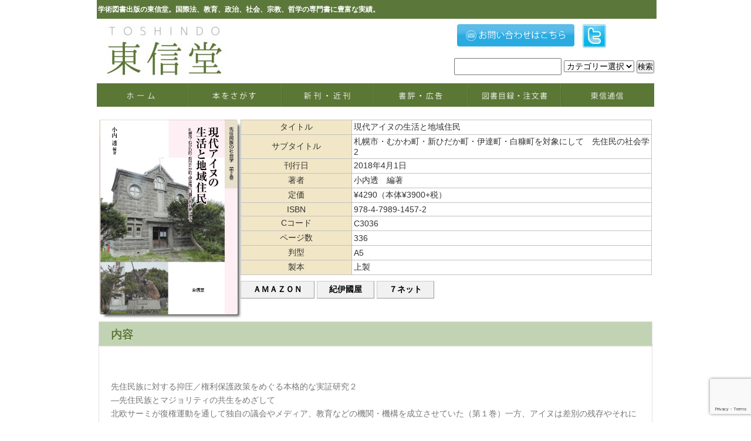

--- FILE ---
content_type: text/html; charset=UTF-8
request_url: https://www.toshindo-pub.com/book/91457/
body_size: 38671
content:
<!DOCTYPE html PUBLIC "-//W3C//DTD XHTML 1.1//EN" "http://www.w3.org/TR/xhtml11/DTD/xhtml11.dtd">
<!--[if lt IE 9]><html xmlns="http://www.w3.org/1999/xhtml" class="ie"><![endif]-->
<!--[if (gt IE 9)|!(IE)]><!--><html xmlns="http://www.w3.org/1999/xhtml"><!--<![endif]-->
<head profile="http://gmpg.org/xfn/11">
<meta http-equiv="Content-Type" content="text/html; charset=UTF-8" />
<meta http-equiv="X-UA-Compatible" content="IE=edge,chrome=1" />
<meta name="viewport" content="width=device-width,initial-scale=1.0" />
<title>現代アイヌの生活と地域住民 | 東信堂</title>
<meta name="description" content="..." />
<meta name="google-site-verification" content="fkvMqo-CThb-i6ZUwKU2H-HuiHSrXcBIw7efdNPkexE" />
<link rel="alternate" type="application/rss+xml" title="東信堂 RSS Feed" href="https://www.toshindo-pub.com/feed/" />
<link rel="alternate" type="application/atom+xml" title="東信堂 Atom Feed" href="https://www.toshindo-pub.com/feed/atom/" /> 
<link rel="pingback" href="https://www.toshindo-pub.com/xmlrpc.php" />


 
<link rel='dns-prefetch' href='//www.google.com' />
<link rel='dns-prefetch' href='//s7.addthis.com' />
<link rel='dns-prefetch' href='//s.w.org' />
		<script type="text/javascript">
			window._wpemojiSettings = {"baseUrl":"https:\/\/s.w.org\/images\/core\/emoji\/13.0.1\/72x72\/","ext":".png","svgUrl":"https:\/\/s.w.org\/images\/core\/emoji\/13.0.1\/svg\/","svgExt":".svg","source":{"concatemoji":"https:\/\/www.toshindo-pub.com\/wp-includes\/js\/wp-emoji-release.min.js?ver=d370971a0f18b77a6bf75e9155d20299"}};
			!function(e,a,t){var n,r,o,i=a.createElement("canvas"),p=i.getContext&&i.getContext("2d");function s(e,t){var a=String.fromCharCode;p.clearRect(0,0,i.width,i.height),p.fillText(a.apply(this,e),0,0);e=i.toDataURL();return p.clearRect(0,0,i.width,i.height),p.fillText(a.apply(this,t),0,0),e===i.toDataURL()}function c(e){var t=a.createElement("script");t.src=e,t.defer=t.type="text/javascript",a.getElementsByTagName("head")[0].appendChild(t)}for(o=Array("flag","emoji"),t.supports={everything:!0,everythingExceptFlag:!0},r=0;r<o.length;r++)t.supports[o[r]]=function(e){if(!p||!p.fillText)return!1;switch(p.textBaseline="top",p.font="600 32px Arial",e){case"flag":return s([127987,65039,8205,9895,65039],[127987,65039,8203,9895,65039])?!1:!s([55356,56826,55356,56819],[55356,56826,8203,55356,56819])&&!s([55356,57332,56128,56423,56128,56418,56128,56421,56128,56430,56128,56423,56128,56447],[55356,57332,8203,56128,56423,8203,56128,56418,8203,56128,56421,8203,56128,56430,8203,56128,56423,8203,56128,56447]);case"emoji":return!s([55357,56424,8205,55356,57212],[55357,56424,8203,55356,57212])}return!1}(o[r]),t.supports.everything=t.supports.everything&&t.supports[o[r]],"flag"!==o[r]&&(t.supports.everythingExceptFlag=t.supports.everythingExceptFlag&&t.supports[o[r]]);t.supports.everythingExceptFlag=t.supports.everythingExceptFlag&&!t.supports.flag,t.DOMReady=!1,t.readyCallback=function(){t.DOMReady=!0},t.supports.everything||(n=function(){t.readyCallback()},a.addEventListener?(a.addEventListener("DOMContentLoaded",n,!1),e.addEventListener("load",n,!1)):(e.attachEvent("onload",n),a.attachEvent("onreadystatechange",function(){"complete"===a.readyState&&t.readyCallback()})),(n=t.source||{}).concatemoji?c(n.concatemoji):n.wpemoji&&n.twemoji&&(c(n.twemoji),c(n.wpemoji)))}(window,document,window._wpemojiSettings);
		</script>
		<style type="text/css">
img.wp-smiley,
img.emoji {
	display: inline !important;
	border: none !important;
	box-shadow: none !important;
	height: 1em !important;
	width: 1em !important;
	margin: 0 .07em !important;
	vertical-align: -0.1em !important;
	background: none !important;
	padding: 0 !important;
}
</style>
		<style type="text/css">
	.wp-pagenavi{float:left !important; }
	</style>
  <link rel='stylesheet' id='wp-block-library-css'  href='https://www.toshindo-pub.com/wp-includes/css/dist/block-library/style.min.css?ver=d370971a0f18b77a6bf75e9155d20299' type='text/css' media='all' />
<link rel='stylesheet' id='cpsh-shortcodes-css'  href='https://www.toshindo-pub.com/wp-content/plugins/column-shortcodes//assets/css/shortcodes.css?ver=1.0.1' type='text/css' media='all' />
<link rel='stylesheet' id='contact-form-7-css'  href='https://www.toshindo-pub.com/wp-content/plugins/contact-form-7/includes/css/styles.css?ver=5.3.2' type='text/css' media='all' />
<link rel='stylesheet' id='hamburger.css-css'  href='https://www.toshindo-pub.com/wp-content/plugins/wp-responsive-menu/assets/css/wpr-hamburger.css?ver=3.1.8' type='text/css' media='all' />
<link rel='stylesheet' id='wprmenu.css-css'  href='https://www.toshindo-pub.com/wp-content/plugins/wp-responsive-menu/assets/css/wprmenu.css?ver=3.1.8' type='text/css' media='all' />
<style id='wprmenu.css-inline-css' type='text/css'>
@media only screen and ( max-width: 768px ) {html body div.wprm-wrapper {overflow: scroll;}#wprmenu_bar {background-image: url();background-size:;background-repeat: ;}#wprmenu_bar {background-color: #ffffff;}html body div#mg-wprm-wrap .wpr_submit .icon.icon-search {color: ;}#wprmenu_bar .menu_title,#wprmenu_bar .wprmenu_icon_menu,#wprmenu_bar .menu_title a {color: #5f7248;}#wprmenu_bar .menu_title a {font-size: px;font-weight: ;}#mg-wprm-wrap li.menu-item a {font-size: px;text-transform: ;font-weight: ;}#mg-wprm-wrap li.menu-item-has-children ul.sub-menu a {font-size: px;text-transform: ;font-weight: ;}#mg-wprm-wrap li.current-menu-item > a {background: ;}#mg-wprm-wrap li.current-menu-item > a,#mg-wprm-wrap li.current-menu-item span.wprmenu_icon{color:!important;}#mg-wprm-wrap {background-color: #2E2E2E;}.cbp-spmenu-push-toright,.cbp-spmenu-push-toright .mm-slideout {left: 80% ;}.cbp-spmenu-push-toleft {left: -80% ;}#mg-wprm-wrap.cbp-spmenu-right,#mg-wprm-wrap.cbp-spmenu-left,#mg-wprm-wrap.cbp-spmenu-right.custom,#mg-wprm-wrap.cbp-spmenu-left.custom,.cbp-spmenu-vertical {width: 80%;max-width: px;}#mg-wprm-wrap ul#wprmenu_menu_ul li.menu-item a,div#mg-wprm-wrap ul li span.wprmenu_icon {color: #CFCFCF;}#mg-wprm-wrap ul#wprmenu_menu_ul li.menu-item:valid ~ a{color: ;}#mg-wprm-wrap ul#wprmenu_menu_ul li.menu-item a:hover {background: ;color: #606060 !important;}div#mg-wprm-wrap ul>li:hover>span.wprmenu_icon {color: #606060 !important;}.wprmenu_bar .hamburger-inner,.wprmenu_bar .hamburger-inner::before,.wprmenu_bar .hamburger-inner::after {background: #5f7248;}.wprmenu_bar .hamburger:hover .hamburger-inner,.wprmenu_bar .hamburger:hover .hamburger-inner::before,.wprmenu_bar .hamburger:hover .hamburger-inner::after {background: ;}#wprmenu_menu.left {width:80%;left: -80%;right: auto;}#wprmenu_menu.right {width:80%;right: -80%;left: auto;}.wprmenu_bar .hamburger {float: right;}.wprmenu_bar #custom_menu_icon.hamburger {top: px;right: 0px;float: right;background-color: ;}.wpr_custom_menu #custom_menu_icon {display: block;}html { padding-top: 42px !important; }#wprmenu_bar,#mg-wprm-wrap { display: block; }div#wpadminbar { position: fixed; }}
</style>
<link rel='stylesheet' id='wpr_icons-css'  href='https://www.toshindo-pub.com/wp-content/plugins/wp-responsive-menu/inc/assets/icons/wpr-icons.css?ver=3.1.8' type='text/css' media='all' />
<link rel='stylesheet' id='addthis_all_pages-css'  href='https://www.toshindo-pub.com/wp-content/plugins/addthis/frontend/build/addthis_wordpress_public.min.css?ver=d370971a0f18b77a6bf75e9155d20299' type='text/css' media='all' />
<link rel='stylesheet' id='wp-pagenavi-style-css'  href='https://www.toshindo-pub.com/wp-content/plugins/wp-pagenavi-style/css/css3_black.css?ver=1.0' type='text/css' media='all' />
<script type='text/javascript' src='https://www.toshindo-pub.com/wp-includes/js/jquery/jquery.min.js?ver=3.5.1' id='jquery-core-js'></script>
<script type='text/javascript' src='https://www.toshindo-pub.com/wp-includes/js/jquery/jquery-migrate.min.js?ver=3.3.2' id='jquery-migrate-js'></script>
<script type='text/javascript' src='https://www.toshindo-pub.com/wp-content/plugins/wp-responsive-menu/assets/js/modernizr.custom.js?ver=3.1.8' id='modernizr-js'></script>
<script type='text/javascript' src='https://www.toshindo-pub.com/wp-content/plugins/wp-responsive-menu/assets/js/touchSwipe.js?ver=3.1.8' id='touchSwipe-js'></script>
<script type='text/javascript' id='wprmenu.js-js-extra'>
/* <![CDATA[ */
var wprmenu = {"zooming":"yes","from_width":"768","push_width":"","menu_width":"80","parent_click":"","swipe":"yes","enable_overlay":"","wprmenuDemoId":""};
/* ]]> */
</script>
<script type='text/javascript' src='https://www.toshindo-pub.com/wp-content/plugins/wp-responsive-menu/assets/js/wprmenu.js?ver=3.1.8' id='wprmenu.js-js'></script>
<script type='text/javascript' src='https://s7.addthis.com/js/300/addthis_widget.js?ver=d370971a0f18b77a6bf75e9155d20299#pubid=wp-d45ae31e66ec13140e736582e32f69b2' id='addthis_widget-js'></script>
<link rel="https://api.w.org/" href="https://www.toshindo-pub.com/wp-json/" /><link rel="canonical" href="https://www.toshindo-pub.com/book/91457/" />
<link rel='shortlink' href='https://www.toshindo-pub.com/?p=3278' />
<link rel="alternate" type="application/json+oembed" href="https://www.toshindo-pub.com/wp-json/oembed/1.0/embed?url=https%3A%2F%2Fwww.toshindo-pub.com%2Fbook%2F91457%2F" />
<link rel="alternate" type="text/xml+oembed" href="https://www.toshindo-pub.com/wp-json/oembed/1.0/embed?url=https%3A%2F%2Fwww.toshindo-pub.com%2Fbook%2F91457%2F&#038;format=xml" />
<script type="text/javascript">
	window._se_plugin_version = '8.1.9';
</script>
	<style type="text/css">
	 .wp-pagenavi
	{
		font-size:12px !important;
	}
	</style>
	<script data-cfasync="false" type="text/javascript">if (window.addthis_product === undefined) { window.addthis_product = "wpp"; } if (window.wp_product_version === undefined) { window.wp_product_version = "wpp-6.2.7"; } if (window.addthis_share === undefined) { window.addthis_share = {}; } if (window.addthis_config === undefined) { window.addthis_config = {"data_track_clickback":true,"ignore_server_config":true,"ui_atversion":300}; } if (window.addthis_layers === undefined) { window.addthis_layers = {}; } if (window.addthis_layers_tools === undefined) { window.addthis_layers_tools = [{"responsiveshare":{"numPreferredServices":3,"counts":"none","size":"20px","style":"responsive","shareCountThreshold":0,"services":"twitter,facebook,lineme,messenger","elements":".addthis_inline_share_toolbox_h98q","id":"responsiveshare"}},{"share":{"counts":"none","numPreferredServices":5,"mobile":false,"position":"left","theme":"transparent","services":"twitter,facebook,lineme,print"},"sharedock":{"counts":"none","numPreferredServices":5,"mobileButtonSize":"medium","position":"bottom","theme":"transparent","services":"twitter,facebook,lineme,print"}}]; } else { window.addthis_layers_tools.push({"responsiveshare":{"numPreferredServices":3,"counts":"none","size":"20px","style":"responsive","shareCountThreshold":0,"services":"twitter,facebook,lineme,messenger","elements":".addthis_inline_share_toolbox_h98q","id":"responsiveshare"}}); window.addthis_layers_tools.push({"share":{"counts":"none","numPreferredServices":5,"mobile":false,"position":"left","theme":"transparent","services":"twitter,facebook,lineme,print"},"sharedock":{"counts":"none","numPreferredServices":5,"mobileButtonSize":"medium","position":"bottom","theme":"transparent","services":"twitter,facebook,lineme,print"}});  } if (window.addthis_plugin_info === undefined) { window.addthis_plugin_info = {"info_status":"enabled","cms_name":"WordPress","plugin_name":"Share Buttons by AddThis","plugin_version":"6.2.7","plugin_mode":"WordPress","anonymous_profile_id":"wp-d45ae31e66ec13140e736582e32f69b2","page_info":{"template":"posts","post_type":"book"},"sharing_enabled_on_post_via_metabox":false}; } 
                    (function() {
                      var first_load_interval_id = setInterval(function () {
                        if (typeof window.addthis !== 'undefined') {
                          window.clearInterval(first_load_interval_id);
                          if (typeof window.addthis_layers !== 'undefined' && Object.getOwnPropertyNames(window.addthis_layers).length > 0) {
                            window.addthis.layers(window.addthis_layers);
                          }
                          if (Array.isArray(window.addthis_layers_tools)) {
                            for (i = 0; i < window.addthis_layers_tools.length; i++) {
                              window.addthis.layers(window.addthis_layers_tools[i]);
                            }
                          }
                        }
                     },1000)
                    }());
                </script><link rel="icon" href="https://www.toshindo-pub.com/wp-content/uploads/2016/11/cropped-logo-32x32.png" sizes="32x32" />
<link rel="icon" href="https://www.toshindo-pub.com/wp-content/uploads/2016/11/cropped-logo-192x192.png" sizes="192x192" />
<link rel="apple-touch-icon" href="https://www.toshindo-pub.com/wp-content/uploads/2016/11/cropped-logo-180x180.png" />
<meta name="msapplication-TileImage" content="https://www.toshindo-pub.com/wp-content/uploads/2016/11/cropped-logo-270x270.png" />
<style id="wpforms-css-vars-root">
				:root {
					--wpforms-field-border-radius: 3px;
--wpforms-field-border-style: solid;
--wpforms-field-border-size: 1px;
--wpforms-field-background-color: #ffffff;
--wpforms-field-border-color: rgba( 0, 0, 0, 0.25 );
--wpforms-field-border-color-spare: rgba( 0, 0, 0, 0.25 );
--wpforms-field-text-color: rgba( 0, 0, 0, 0.7 );
--wpforms-field-menu-color: #ffffff;
--wpforms-label-color: rgba( 0, 0, 0, 0.85 );
--wpforms-label-sublabel-color: rgba( 0, 0, 0, 0.55 );
--wpforms-label-error-color: #d63637;
--wpforms-button-border-radius: 3px;
--wpforms-button-border-style: none;
--wpforms-button-border-size: 1px;
--wpforms-button-background-color: #066aab;
--wpforms-button-border-color: #066aab;
--wpforms-button-text-color: #ffffff;
--wpforms-page-break-color: #066aab;
--wpforms-background-image: none;
--wpforms-background-position: center center;
--wpforms-background-repeat: no-repeat;
--wpforms-background-size: cover;
--wpforms-background-width: 100px;
--wpforms-background-height: 100px;
--wpforms-background-color: rgba( 0, 0, 0, 0 );
--wpforms-background-url: none;
--wpforms-container-padding: 0px;
--wpforms-container-border-style: none;
--wpforms-container-border-width: 1px;
--wpforms-container-border-color: #000000;
--wpforms-container-border-radius: 3px;
--wpforms-field-size-input-height: 43px;
--wpforms-field-size-input-spacing: 15px;
--wpforms-field-size-font-size: 16px;
--wpforms-field-size-line-height: 19px;
--wpforms-field-size-padding-h: 14px;
--wpforms-field-size-checkbox-size: 16px;
--wpforms-field-size-sublabel-spacing: 5px;
--wpforms-field-size-icon-size: 1;
--wpforms-label-size-font-size: 16px;
--wpforms-label-size-line-height: 19px;
--wpforms-label-size-sublabel-font-size: 14px;
--wpforms-label-size-sublabel-line-height: 17px;
--wpforms-button-size-font-size: 17px;
--wpforms-button-size-height: 41px;
--wpforms-button-size-padding-h: 15px;
--wpforms-button-size-margin-top: 10px;
--wpforms-container-shadow-size-box-shadow: none;

				}
			</style>

<script>

(function(i,s,o,g,r,a,m){i['GoogleAnalyticsObject']=r;i[r]=i[r]||function(){
  (i[r].q=i[r].q||[]).push(arguments)},i[r].l=1*new
Date();a=s.createElement(o),

m=s.getElementsByTagName(o)[0];a.async=1;a.src=g;m.parentNode.insertBefore(a,m)
  })(window,document,'script','//www.google-analytics.com/analytics.js
','ga');

  ga('create', 'UA-64533744-1', 'auto');
  ga('send', 'pageview');

</script>

<script type="text/javascript" src="https://www.toshindo-pub.com/wp-content/themes/tcd/js/jquery.li-scroller.1.0.js"></script>
<script type="text/javascript">
jQuery(document).ready(function($){
 $("#newslist").liScroll({travelocity: 0.08});
});
</script>


<link rel="stylesheet" href="https://www.toshindo-pub.com/wp-content/themes/tcd/style.css?ver=3.4" type="text/css" />
<link rel="stylesheet" href="https://www.toshindo-pub.com/wp-content/themes/tcd/comment-style.css?ver=3.4" type="text/css" />

<link rel="stylesheet" media="screen and (min-width:641px)" href="https://www.toshindo-pub.com/wp-content/themes/tcd/style_pc.css?ver=3.4" type="text/css" />
<link rel="stylesheet" media="screen and (max-width:640px)" href="https://www.toshindo-pub.com/wp-content/themes/tcd/style_sp.css?ver=3.4" type="text/css" />

<link rel="stylesheet" href="https://www.toshindo-pub.com/wp-content/themes/tcd/japanese.css?ver=3.4" type="text/css" />

<script type="text/javascript" src="https://www.toshindo-pub.com/wp-content/themes/tcd/js/jscript.js?ver=3.4"></script>
<script type="text/javascript" src="https://www.toshindo-pub.com/wp-content/themes/tcd/js/scroll.js?ver=3.4"></script>
<script type="text/javascript" src="https://www.toshindo-pub.com/wp-content/themes/tcd/js/comment.js?ver=3.4"></script>
<script type="text/javascript" src="https://www.toshindo-pub.com/wp-content/themes/tcd/js/rollover.js?ver=3.4"></script>
<!--[if lt IE 9]>
<link id="stylesheet" rel="stylesheet" href="https://www.toshindo-pub.com/wp-content/themes/tcd/style_pc.css?ver=3.4" type="text/css" />
<script type="text/javascript" src="https://www.toshindo-pub.com/wp-content/themes/tcd/js/ie.js?ver=3.4"></script>
<link rel="stylesheet" href="https://www.toshindo-pub.com/wp-content/themes/tcd/ie.css" type="text/css" />
<![endif]-->

<!--[if IE 7]>
<link rel="stylesheet" href="https://www.toshindo-pub.com/wp-content/themes/tcd/ie7.css" type="text/css" />
<![endif]-->

<style type="text/css">
body { font-size:14px; }
</style>

</head>
<body class=" default">

 <div id="header_wrap">
   <!-- site description -->

  <div id="header" class="clearfix">
   <div class="sitehead"><h1 id="site_description">学術図書出版の東信堂。国際法、教育、政治、社会、宗教、哲学の専門書に豊富な実績。</h1></div>


   <!-- logo -->
   <h2 id="logo" style="top:35px; left:0px;"><a href=" https://www.toshindo-pub.com/" title="東信堂" data-label="東信堂"><img src="https://www.toshindo-pub.com/wp-content/uploads/tcd-w/logo-resized.jpg?1768853986" alt="東信堂" title="東信堂" /></a></h2>

   <!-- global menu -->
   <a href="#" class="menu_button">menu</a>
   <div id="global_menu" class="clearfix">
<li class="g_menu_pc"><a href="/">
<img src="https://www.toshindo-pub.com//wp-content/uploads/2015/05/gm_01.jpg" onmouseover="this.src='https://www.toshindo-pub.com//wp-content/uploads/2015/05/gm_01.jpg'" onmouseout="this.src='https://www.toshindo-pub.com//wp-content/uploads/2015/05/gm_01.jpg'" width="158px"/>
</a></li>
<li class="g_menu_pc"><a href="https://www.toshindo-pub.com/%e6%9c%ac%e3%82%92%e6%8e%a2%e3%81%99/">
<img src="https://www.toshindo-pub.com//wp-content/uploads/2015/05/gm_02.jpg" onmouseover="this.src='https://www.toshindo-pub.com//wp-content/uploads/2015/05/gm_02.jpg'" onmouseout="this.src='https://www.toshindo-pub.com//wp-content/uploads/2015/05/gm_02.jpg'" width="158px"/>
</a></li>
<li class="g_menu_pc"><a href="https://www.toshindo-pub.com/%e6%96%b0%e5%88%8a%e3%83%bb%e8%bf%91%e5%88%8a/">
<img src="https://www.toshindo-pub.com//wp-content/uploads/2015/05/gm_03.jpg" onmouseover="this.src='https://www.toshindo-pub.com//wp-content/uploads/2015/05/gm_03.jpg'" onmouseout="this.src='https://www.toshindo-pub.com//wp-content/uploads/2015/05/gm_03.jpg'" width="158px"/>
</a></li>
<li class="g_menu_pc"><a href="https://www.toshindo-pub.com/category/%E6%9B%B8%E8%A9%95/">
<img src="https://www.toshindo-pub.com//wp-content/uploads/2015/05/gm_04.jpg" onmouseover="this.src='https://www.toshindo-pub.com//wp-content/uploads/2015/05/gm_04.jpg'" onmouseout="this.src='https://www.toshindo-pub.com//wp-content/uploads/2015/05/gm_04.jpg'" width="160px"/>
</a></li>
<li class="g_menu_pc"><a href="https://www.toshindo-pub.com/%e5%9b%b3%e6%9b%b8%e7%9b%ae%e9%8c%b2%e3%83%bb%e6%b3%a8%e6%96%87%e6%9b%b8/">
<img src="https://www.toshindo-pub.com//wp-content/uploads/2015/05/gm_05.jpg" onmouseover="this.src='https://www.toshindo-pub.com//wp-content/uploads/2015/05/gm_05.jpg'" onmouseout="this.src='https://www.toshindo-pub.com//wp-content/uploads/2015/05/gm_05.jpg'" width="158px"/>
</a></li>
<li class="g_menu_pc"><a href="https://www.toshindo-pub.com/category/%E6%9D%B1%E4%BF%A1%E9%80%9A%E4%BF%A1/">
<img src="https://www.toshindo-pub.com//wp-content/uploads/2015/05/gm_06.jpg" onmouseover="this.src='https://www.toshindo-pub.com//wp-content/uploads/2015/05/gm_06.jpg'" onmouseout="this.src='https://www.toshindo-pub.com//wp-content/uploads/2015/05/gm_06.jpg'" width="158px"/>
</a></li>


       </div>

   <!-- news ticker -->
      <div id="news_ticker">
       </div>
   
   <!-- social button -->
   
   <!-- banner -->
         <div id="header_banner">
         <ul class="head_list">
<li class="head_sns1"><a href="https://www.toshindo-pub.com/%e3%81%8a%e5%95%8f%e3%81%84%e5%90%88%e3%82%8f%e3%81%9b/"><img src="https://www.toshindo-pub.com/wp-content/uploads/2015/05/button_toshindo_02.png" width="100%"></a></li>
<li class="head_sns"><a href="https://twitter.com/tk203444"><img src="https://www.toshindo-pub.com/wp-content/uploads/2015/05/button_toshindo_04.png" width="80%"></a></li>
</ul>    
<div id="search">
<form method="get" action="https://www.toshindo-pub.com">
    <input name="s" id="s" type="text" />
    <select  name='cat' id='cat' class='postform' >
	<option value='0' selected='selected'>カテゴリー選択</option>
	<option class="level-0" value="1">未分類</option>
	<option class="level-0" value="42">書評</option>
	<option class="level-0" value="44">新刊</option>
	<option class="level-0" value="46">東信通信</option>
	<option class="level-0" value="48">お知らせ</option>
	<option class="level-0" value="115">読者からの感想</option>
	<option class="level-0" value="138">お詫びと訂正</option>
	<option class="level-0" value="148">特価チラシ</option>
	<option class="level-0" value="182">出版刊行記念</option>
	<option class="level-0" value="207">補足資料</option>
</select>
    <input id="submit" type="submit" value="検索" />
</form>
   </div>
      
  </div><!-- END #header -->
 </div><!-- END #header_wrap -->

 <!-- smartphone banner -->
 
 <div id="contents" class="clearfix">




<!-- [ #sideTower ] -->


<!-- [ /#sideTower ] -->
<!-- [ #container ] -->
<div id="container" class="innerBox">
<!-- [ #content ] -->


<div id="main_col_b">


<h2 class="headline1" id="page_headline"></h2>

<div class="main">

<div class="content-column one_fourth"><div style="margin-top:5px;"><img src="https://www.toshindo-pub.com/wp-content/uploads/2018/03/ainu-1.jpg" id="MainPhoto" width="100%" />
</div></div><div class="content-column three_fourth last_column"><div style="margin:5px 0 0 5px;">

<table class="post">
	<tr>
		<th>タイトル</th>
		<td>現代アイヌの生活と地域住民</td>
	</tr>
	<tr>
		<th>サブタイトル</th>
		<td>札幌市・むかわ町・新ひだか町・伊達町・白糠町を対象にして　先住民の社会学2</td>
	</tr>
	<tr>
		<th>刊行日</th>
		<td>2018年4月1日</td>
	</tr>
	<tr>
		<th>著者</th>
		<td>小内透　編著</td>
	</tr>
	<tr>
		<th>定価</th>
		<td>¥4290（本体¥3900+税）</td>
	</tr>
	<tr>
		<th>ISBN</th>
		<td>978-4-7989-1457-2</td>
	</tr>
	<tr>
		<th>Cコード</th>
		<td>C3036</td>
	</tr>
	<tr>
		<th>ページ数</th>
		<td>336</td>
	</tr>
	<tr>
		<th>判型</th>
		<td>A5</td>
	</tr>
	<tr>
		<th>製本</th>
		<td>上製</td>
	</tr>

</table>







<!--▼↓javascript -->
<script type="text/javascript">
<!--
//プルダウンメニューのjavascript

//function test_jump(parts){　selectタグのonchangeで呼び出される。この『test_jump』の部分は任意の名前で。
//if(parts.options[parts.selectedIndex].value==""){　"もし、取得した内容が空なら、"
//void(0);　"何もしない。"
//}else{　"そうじゃない時は、"
//window.open(parts.value,"_blank");　"取得した内容をURLとした新規ウインドウを開け。"こんな感じの意味。

function test_jump(parts){
if(parts.options[parts.selectedIndex].value==""){
void(0);
}else{
window.open(parts.value,"_blank");
}
}

//-->
</script>
<!--▲↑javascriptここまで -->



<!--
<div class="buy">
購入ページへ

	<form class="buy_button">
		<select name="next" onChange="test_jump(this)">
			<option value="" selected="selected">プルダウンで購入ページへ（別窓）</option>
			<option value="https://amzn.to/2jQaEKc"> AMAZON </option>
			<option value="https://www.kinokuniya.co.jp/f/dsg-01-9784798914572">紀伊國屋</option>
			<option value="https://honto.jp/netstore/pd-book_29010673.html">JUNK堂</option>
			<option value="https://7net.omni7.jp/detail/1106872719">7ネット</option>
			<option value="">ホントネット</option>
		</select>
	</form>
</div>
-->

<ul class="buy_button">
<li>
<span class="demo1"><a href="https://amzn.to/2jQaEKc" target="_blank">ＡＭＡＺＯＮ</a></span> 
</li>
<li>
<span class="demo1"><a href="https://www.kinokuniya.co.jp/f/dsg-01-9784798914572" target="_blank">紀伊國屋</a></span> 
</li>
<li>
<span class="demo1"><a href="https://7net.omni7.jp/detail/1106872719" target="_blank">７ネット</a></span> 
</li>
</ul>









</div></div>
<div class="clear_column"></div>


<section class="ac-container">
    <div>
        <input id="ac-1" name="accordion-1" type="checkbox" checked />
        <label for="ac-1">内容</label>
        <article class="ac-small">
            <p><p>先住民族に対する抑圧／権利保護政策をめぐる本格的な実証研究２<br />
―先住民族とマジョリティの共生をめざして<br />
北欧サーミが復権運動を通して独自の議会やメディア、教育などの機関・機構を成立させていた（第１巻）一方、アイヌは差別の残存やそれに伴う経済問題など多くの困難を抱えたままでいた。しかし近年はアイヌ文化を称揚する動きの高まりや、和人（アイヌ以外の日本人）との混血などによって、若年アイヌたちの被差別経験は減少している。本書はこうした周辺社会の変化からアイヌ・アイデンティティの世代差や和人地域住民との交流関係を分析し、現代アイヌの生活実態や意識、彼らを取り巻く社会環境を詳述する。第１巻と併読することで、先住民族とマジョリティの共生には何が必要か、その多くの示唆に気づくだろう。</p>
</p>
        </article>
    </div>
       <div>
        <input id="ac-4" name="accordion-1" type="checkbox" checked />
        <label for="ac-4">目次</label>
        <article class="ac-small">
            <p><p>目次<br />
はじめに<br />
第１部	本書の課題とアイヌ政策<br />
序章　　アイヌの人々の生活・意識と歴史的背景<br />
第１章　地域におけるアイヌの歴史と自治体のアイヌ政策</p>
<p>第２部	アイヌの人々の生活の歩みと意識<br />
第２章　アイヌの家族形成と展開<br />
第３章　アイヌ民族の教育問題と階層形成過程<br />
第４章　アイヌ文化の実践と内容<br />
第５章　現代アイヌのエスニック・アイデンティティ<br />
第６章　アイヌの人々のメディア環境と情報発信の現段階</p>
<p>第３部	地域住民とアイヌの人々との関わり<br />
第７章　現代におけるアイヌ差別<br />
第８章　和人住民から見たアイヌの人々との交流<br />
第９章　和人住民のアイヌ文化の知識と体験<br />
第10章　地域住民のアイヌ政策に対する意識</p>
<p>第４部	結論<br />
終章　アイヌの人々をめぐる現状と課題</p>
<p>参考文献／執筆者紹介</p>
</p>
        </article>
    </div>

 	

 </section>







<div class="headline5" id="page_headline">関連書籍</div>

<!--




<div class="frame_top2">

<ul class="profile0">
<li>
<strong><a href="https://www.toshindo-pub.com/book/919998/">反則だらけの辺野古裁判</a></strong><br>
<a href="https://www.toshindo-pub.com/book/919998/">武田真一郎</a>
</li>
</ul>

</div>




<div class="frame_top2">

<ul class="profile0">
<li>
<strong><a href="https://www.toshindo-pub.com/book/91565/">地域のガバナンスと自治</a></strong><br>
<a href="https://www.toshindo-pub.com/book/91565/">田中義岳</a>
</li>
</ul>

</div>




<div class="frame_top2">

<ul class="profile0">
<li>
<strong><a href="https://www.toshindo-pub.com/book/91754/">ふるさとの原風景をふたたび</a></strong><br>
<a href="https://www.toshindo-pub.com/book/91754/">黒田  睦子　</a>
</li>
</ul>

</div>




<div class="frame_top2">

<ul class="profile0">
<li>
<strong><a href="https://www.toshindo-pub.com/book/91621/">現代国際社会学のフロンティア</a></strong><br>
<a href="https://www.toshindo-pub.com/book/91621/">西原和久</a>
</li>
</ul>

</div>




<div class="frame_top2">

<ul class="profile0">
<li>
<strong><a href="https://www.toshindo-pub.com/book/091846/">神戸市真野地区に学ぶこれからの「地域自治」</a></strong><br>
<a href="https://www.toshindo-pub.com/book/091846/">乾 亨</a>
</li>
</ul>

</div>




<div class="frame_top2">

<ul class="profile0">
<li>
<strong><a href="https://www.toshindo-pub.com/book/091781/">「ソ連社会主義」からロシア資本主義へ</a></strong><br>
<a href="https://www.toshindo-pub.com/book/091781/">岡田進</a>
</li>
</ul>

</div>




<div class="frame_top2">

<ul class="profile0">
<li>
<strong><a href="https://www.toshindo-pub.com/book/3982/">労働社会学研究11</a></strong><br>
<a href="https://www.toshindo-pub.com/book/3982/">日本労働社会学会編</a>
</li>
</ul>

</div>




<div class="frame_top2">

<ul class="profile0">
<li>
<strong><a href="https://www.toshindo-pub.com/book/091782/">北米移民メキシコ人のコミュニティ形成</a></strong><br>
<a href="https://www.toshindo-pub.com/book/091782/">吉野孝・山﨑眞次編著</a>
</li>
</ul>

</div>

-->

<div class='yarpp yarpp-related yarpp-related-website yarpp-related-none yarpp-template-yarpp-template-cstm'>
<p>No related posts.</p>
</div>


<div class="bt"><a href="javascript:history.back();">戻る</a></div>


</div>
</div>
<!-- [ /#content ] -->
</div>
<!-- [ /#container ] -->


 </div><!-- END #contents -->

 <a id="return_top" href="#header">ページ上部へ戻る</a>

 <div id="footer_wrap">
  <div id="footer" class="clearfix">

         <div id="footer_widget_area">
    <div id="footer_widget">
     <div class="footer_widget clearfix widget_nav_menu" id="nav_menu-3">
<h3 class="footer_headline"> 　</h3>
<div class="menu-%e3%83%95%e3%83%83%e3%82%bf%e3%83%bc2-container"><ul id="menu-%e3%83%95%e3%83%83%e3%82%bf%e3%83%bc2" class="menu"><li id="menu-item-842" class="menu-item menu-item-type-post_type menu-item-object-page menu-item-842"><a href="https://www.toshindo-pub.com/%e4%bc%9a%e7%a4%be%e6%83%85%e5%a0%b1/">会社情報</a></li>
<li id="menu-item-843" class="menu-item menu-item-type-post_type menu-item-object-page menu-item-843"><a href="https://www.toshindo-pub.com/%e3%83%97%e3%83%a9%e3%82%a4%e3%83%90%e3%82%b7%e3%83%bc%e3%83%9d%e3%83%aa%e3%82%b7%e3%83%bc/">プライバシーポリシー</a></li>
<li id="menu-item-844" class="menu-item menu-item-type-post_type menu-item-object-page menu-item-844"><a href="https://www.toshindo-pub.com/%e3%82%b5%e3%82%a4%e3%83%88%e3%83%9e%e3%83%83%e3%83%97/">サイトマップ</a></li>
<li id="menu-item-1740" class="menu-item menu-item-type-post_type menu-item-object-page menu-item-1740"><a href="https://www.toshindo-pub.com/d-order/">注文専用フォーム</a></li>
<li id="menu-item-845" class="menu-item menu-item-type-post_type menu-item-object-page menu-item-845"><a href="https://www.toshindo-pub.com/%e3%81%8a%e5%95%8f%e3%81%84%e5%90%88%e3%82%8f%e3%81%9b/">お問い合わせ</a></li>
</ul></div></div>
    </div>
   </div>
      
   <!-- logo -->
   <div id="footer_logo_area" style="top:0px; left:0px;">
<h3 id="footer_logo">
<a href="https://www.toshindo-pub.com/" title="東信堂"><img src="https://www.toshindo-pub.com/wp-content/uploads/tcd-w/footer-image-resized.jpg" alt="東信堂" title="東信堂" /></a>
</h3>
<div id='footer_description2'>
<p>〒113-0023<br />
東京都文京区向丘1-20-6<br />
TEL：03-3818-5521（代）<br />
FAX：03-3818-5514</p>
</div>
</div>

  </div><!-- END #footer -->
 </div><!-- END #footer_wrap -->

 <div id="copyright">
  <p>Copyright &copy;&nbsp; <a href="https://www.toshindo-pub.com/">東信堂</a> All rights reserved.</p>
 </div>

 <!-- facebook share button code -->
 <div id="fb-root"></div>
 <script>(function(d, s, id) {
   var js, fjs = d.getElementsByTagName(s)[0];
   if (d.getElementById(id)) return;
   js = d.createElement(s); js.id = id;
   js.src = "//connect.facebook.net/ja_JP/all.js#xfbml=1";
   fjs.parentNode.insertBefore(js, fjs);
 }(document, 'script', 'facebook-jssdk'));</script>


			<div class="wprm-wrapper">
        
        <!-- Overlay Starts here -->
			         <!-- Overlay Ends here -->
			
			         <div id="wprmenu_bar" class="wprmenu_bar  right">
  <div class="hamburger hamburger--slider">
    <span class="hamburger-box">
      <span class="hamburger-inner"></span>
    </span>
  </div>
  <div class="menu_title">
          <a href="https://www.toshindo-pub.com"><img class="bar_logo" alt="logo" src="https://www.toshindo-pub.com/wp-content/uploads/2016/01/logo-resized.jpg"/></a>  </div>
</div>			 
			<div class="cbp-spmenu cbp-spmenu-vertical cbp-spmenu-right  " id="mg-wprm-wrap">
				
				
				<ul id="wprmenu_menu_ul">
  
  <li id="menu-item-1623" class="menu-item menu-item-type-custom menu-item-object-custom menu-item-home menu-item-1623"><a href="https://www.toshindo-pub.com/">ホーム</a></li>
<li id="menu-item-1627" class="menu-item menu-item-type-post_type menu-item-object-page menu-item-1627"><a href="https://www.toshindo-pub.com/%e4%bc%9a%e7%a4%be%e6%83%85%e5%a0%b1/">会社情報</a></li>
<li id="menu-item-1628" class="menu-item menu-item-type-post_type menu-item-object-page menu-item-1628"><a href="https://www.toshindo-pub.com/%e5%9b%b3%e6%9b%b8%e7%9b%ae%e9%8c%b2%e3%83%bb%e6%b3%a8%e6%96%87%e6%9b%b8/">図書目録・注文書</a></li>
<li id="menu-item-1629" class="menu-item menu-item-type-post_type menu-item-object-page menu-item-1629"><a href="https://www.toshindo-pub.com/%e6%96%b0%e5%88%8a%e3%83%bb%e8%bf%91%e5%88%8a/">新刊・近刊</a></li>
<li id="menu-item-1630" class="menu-item menu-item-type-post_type menu-item-object-page menu-item-1630"><a href="https://www.toshindo-pub.com/%e6%9c%ac%e3%82%92%e6%8e%a2%e3%81%99/">本を探す</a></li>
<li id="menu-item-1624" class="menu-item menu-item-type-post_type menu-item-object-page menu-item-1624"><a href="https://www.toshindo-pub.com/%e3%81%8a%e5%95%8f%e3%81%84%e5%90%88%e3%82%8f%e3%81%9b/">お問い合わせ</a></li>
<li id="menu-item-1626" class="menu-item menu-item-type-post_type menu-item-object-page menu-item-1626"><a href="https://www.toshindo-pub.com/%e3%83%97%e3%83%a9%e3%82%a4%e3%83%90%e3%82%b7%e3%83%bc%e3%83%9d%e3%83%aa%e3%82%b7%e3%83%bc/">プライバシーポリシー</a></li>
<li id="menu-item-1739" class="menu-item menu-item-type-post_type menu-item-object-page menu-item-1739"><a href="https://www.toshindo-pub.com/d-order/">注文専用フォーム</a></li>
<li id="menu-item-1625" class="menu-item menu-item-type-post_type menu-item-object-page menu-item-1625"><a href="https://www.toshindo-pub.com/%e3%82%b5%e3%82%a4%e3%83%88%e3%83%9e%e3%83%83%e3%83%97/">サイトマップ</a></li>

     
</ul>
				
				</div>
			</div>
			<link rel='stylesheet' id='yarppRelatedCss-css'  href='https://www.toshindo-pub.com/wp-content/plugins/yet-another-related-posts-plugin/style/related.css?ver=5.30.11' type='text/css' media='all' />
<script type='text/javascript' src='https://www.toshindo-pub.com/wp-includes/js/comment-reply.min.js?ver=d370971a0f18b77a6bf75e9155d20299' id='comment-reply-js'></script>
<script type='text/javascript' id='contact-form-7-js-extra'>
/* <![CDATA[ */
var wpcf7 = {"apiSettings":{"root":"https:\/\/www.toshindo-pub.com\/wp-json\/contact-form-7\/v1","namespace":"contact-form-7\/v1"}};
/* ]]> */
</script>
<script type='text/javascript' src='https://www.toshindo-pub.com/wp-content/plugins/contact-form-7/includes/js/scripts.js?ver=5.3.2' id='contact-form-7-js'></script>
<script type='text/javascript' src='https://www.google.com/recaptcha/api.js?render=6LfPatgUAAAAAMDHSC0fcMSaCjvAOpjWCx6wjWpt&#038;ver=3.0' id='google-recaptcha-js'></script>
<script type='text/javascript' id='wpcf7-recaptcha-js-extra'>
/* <![CDATA[ */
var wpcf7_recaptcha = {"sitekey":"6LfPatgUAAAAAMDHSC0fcMSaCjvAOpjWCx6wjWpt","actions":{"homepage":"homepage","contactform":"contactform"}};
/* ]]> */
</script>
<script type='text/javascript' src='https://www.toshindo-pub.com/wp-content/plugins/contact-form-7/modules/recaptcha/script.js?ver=5.3.2' id='wpcf7-recaptcha-js'></script>
<script type='text/javascript' src='https://www.toshindo-pub.com/wp-includes/js/wp-embed.min.js?ver=d370971a0f18b77a6bf75e9155d20299' id='wp-embed-js'></script>
</body>
</html>

--- FILE ---
content_type: text/html; charset=utf-8
request_url: https://www.google.com/recaptcha/api2/anchor?ar=1&k=6LfPatgUAAAAAMDHSC0fcMSaCjvAOpjWCx6wjWpt&co=aHR0cHM6Ly93d3cudG9zaGluZG8tcHViLmNvbTo0NDM.&hl=en&v=PoyoqOPhxBO7pBk68S4YbpHZ&size=invisible&anchor-ms=20000&execute-ms=30000&cb=f3jpe6eoml79
body_size: 48511
content:
<!DOCTYPE HTML><html dir="ltr" lang="en"><head><meta http-equiv="Content-Type" content="text/html; charset=UTF-8">
<meta http-equiv="X-UA-Compatible" content="IE=edge">
<title>reCAPTCHA</title>
<style type="text/css">
/* cyrillic-ext */
@font-face {
  font-family: 'Roboto';
  font-style: normal;
  font-weight: 400;
  font-stretch: 100%;
  src: url(//fonts.gstatic.com/s/roboto/v48/KFO7CnqEu92Fr1ME7kSn66aGLdTylUAMa3GUBHMdazTgWw.woff2) format('woff2');
  unicode-range: U+0460-052F, U+1C80-1C8A, U+20B4, U+2DE0-2DFF, U+A640-A69F, U+FE2E-FE2F;
}
/* cyrillic */
@font-face {
  font-family: 'Roboto';
  font-style: normal;
  font-weight: 400;
  font-stretch: 100%;
  src: url(//fonts.gstatic.com/s/roboto/v48/KFO7CnqEu92Fr1ME7kSn66aGLdTylUAMa3iUBHMdazTgWw.woff2) format('woff2');
  unicode-range: U+0301, U+0400-045F, U+0490-0491, U+04B0-04B1, U+2116;
}
/* greek-ext */
@font-face {
  font-family: 'Roboto';
  font-style: normal;
  font-weight: 400;
  font-stretch: 100%;
  src: url(//fonts.gstatic.com/s/roboto/v48/KFO7CnqEu92Fr1ME7kSn66aGLdTylUAMa3CUBHMdazTgWw.woff2) format('woff2');
  unicode-range: U+1F00-1FFF;
}
/* greek */
@font-face {
  font-family: 'Roboto';
  font-style: normal;
  font-weight: 400;
  font-stretch: 100%;
  src: url(//fonts.gstatic.com/s/roboto/v48/KFO7CnqEu92Fr1ME7kSn66aGLdTylUAMa3-UBHMdazTgWw.woff2) format('woff2');
  unicode-range: U+0370-0377, U+037A-037F, U+0384-038A, U+038C, U+038E-03A1, U+03A3-03FF;
}
/* math */
@font-face {
  font-family: 'Roboto';
  font-style: normal;
  font-weight: 400;
  font-stretch: 100%;
  src: url(//fonts.gstatic.com/s/roboto/v48/KFO7CnqEu92Fr1ME7kSn66aGLdTylUAMawCUBHMdazTgWw.woff2) format('woff2');
  unicode-range: U+0302-0303, U+0305, U+0307-0308, U+0310, U+0312, U+0315, U+031A, U+0326-0327, U+032C, U+032F-0330, U+0332-0333, U+0338, U+033A, U+0346, U+034D, U+0391-03A1, U+03A3-03A9, U+03B1-03C9, U+03D1, U+03D5-03D6, U+03F0-03F1, U+03F4-03F5, U+2016-2017, U+2034-2038, U+203C, U+2040, U+2043, U+2047, U+2050, U+2057, U+205F, U+2070-2071, U+2074-208E, U+2090-209C, U+20D0-20DC, U+20E1, U+20E5-20EF, U+2100-2112, U+2114-2115, U+2117-2121, U+2123-214F, U+2190, U+2192, U+2194-21AE, U+21B0-21E5, U+21F1-21F2, U+21F4-2211, U+2213-2214, U+2216-22FF, U+2308-230B, U+2310, U+2319, U+231C-2321, U+2336-237A, U+237C, U+2395, U+239B-23B7, U+23D0, U+23DC-23E1, U+2474-2475, U+25AF, U+25B3, U+25B7, U+25BD, U+25C1, U+25CA, U+25CC, U+25FB, U+266D-266F, U+27C0-27FF, U+2900-2AFF, U+2B0E-2B11, U+2B30-2B4C, U+2BFE, U+3030, U+FF5B, U+FF5D, U+1D400-1D7FF, U+1EE00-1EEFF;
}
/* symbols */
@font-face {
  font-family: 'Roboto';
  font-style: normal;
  font-weight: 400;
  font-stretch: 100%;
  src: url(//fonts.gstatic.com/s/roboto/v48/KFO7CnqEu92Fr1ME7kSn66aGLdTylUAMaxKUBHMdazTgWw.woff2) format('woff2');
  unicode-range: U+0001-000C, U+000E-001F, U+007F-009F, U+20DD-20E0, U+20E2-20E4, U+2150-218F, U+2190, U+2192, U+2194-2199, U+21AF, U+21E6-21F0, U+21F3, U+2218-2219, U+2299, U+22C4-22C6, U+2300-243F, U+2440-244A, U+2460-24FF, U+25A0-27BF, U+2800-28FF, U+2921-2922, U+2981, U+29BF, U+29EB, U+2B00-2BFF, U+4DC0-4DFF, U+FFF9-FFFB, U+10140-1018E, U+10190-1019C, U+101A0, U+101D0-101FD, U+102E0-102FB, U+10E60-10E7E, U+1D2C0-1D2D3, U+1D2E0-1D37F, U+1F000-1F0FF, U+1F100-1F1AD, U+1F1E6-1F1FF, U+1F30D-1F30F, U+1F315, U+1F31C, U+1F31E, U+1F320-1F32C, U+1F336, U+1F378, U+1F37D, U+1F382, U+1F393-1F39F, U+1F3A7-1F3A8, U+1F3AC-1F3AF, U+1F3C2, U+1F3C4-1F3C6, U+1F3CA-1F3CE, U+1F3D4-1F3E0, U+1F3ED, U+1F3F1-1F3F3, U+1F3F5-1F3F7, U+1F408, U+1F415, U+1F41F, U+1F426, U+1F43F, U+1F441-1F442, U+1F444, U+1F446-1F449, U+1F44C-1F44E, U+1F453, U+1F46A, U+1F47D, U+1F4A3, U+1F4B0, U+1F4B3, U+1F4B9, U+1F4BB, U+1F4BF, U+1F4C8-1F4CB, U+1F4D6, U+1F4DA, U+1F4DF, U+1F4E3-1F4E6, U+1F4EA-1F4ED, U+1F4F7, U+1F4F9-1F4FB, U+1F4FD-1F4FE, U+1F503, U+1F507-1F50B, U+1F50D, U+1F512-1F513, U+1F53E-1F54A, U+1F54F-1F5FA, U+1F610, U+1F650-1F67F, U+1F687, U+1F68D, U+1F691, U+1F694, U+1F698, U+1F6AD, U+1F6B2, U+1F6B9-1F6BA, U+1F6BC, U+1F6C6-1F6CF, U+1F6D3-1F6D7, U+1F6E0-1F6EA, U+1F6F0-1F6F3, U+1F6F7-1F6FC, U+1F700-1F7FF, U+1F800-1F80B, U+1F810-1F847, U+1F850-1F859, U+1F860-1F887, U+1F890-1F8AD, U+1F8B0-1F8BB, U+1F8C0-1F8C1, U+1F900-1F90B, U+1F93B, U+1F946, U+1F984, U+1F996, U+1F9E9, U+1FA00-1FA6F, U+1FA70-1FA7C, U+1FA80-1FA89, U+1FA8F-1FAC6, U+1FACE-1FADC, U+1FADF-1FAE9, U+1FAF0-1FAF8, U+1FB00-1FBFF;
}
/* vietnamese */
@font-face {
  font-family: 'Roboto';
  font-style: normal;
  font-weight: 400;
  font-stretch: 100%;
  src: url(//fonts.gstatic.com/s/roboto/v48/KFO7CnqEu92Fr1ME7kSn66aGLdTylUAMa3OUBHMdazTgWw.woff2) format('woff2');
  unicode-range: U+0102-0103, U+0110-0111, U+0128-0129, U+0168-0169, U+01A0-01A1, U+01AF-01B0, U+0300-0301, U+0303-0304, U+0308-0309, U+0323, U+0329, U+1EA0-1EF9, U+20AB;
}
/* latin-ext */
@font-face {
  font-family: 'Roboto';
  font-style: normal;
  font-weight: 400;
  font-stretch: 100%;
  src: url(//fonts.gstatic.com/s/roboto/v48/KFO7CnqEu92Fr1ME7kSn66aGLdTylUAMa3KUBHMdazTgWw.woff2) format('woff2');
  unicode-range: U+0100-02BA, U+02BD-02C5, U+02C7-02CC, U+02CE-02D7, U+02DD-02FF, U+0304, U+0308, U+0329, U+1D00-1DBF, U+1E00-1E9F, U+1EF2-1EFF, U+2020, U+20A0-20AB, U+20AD-20C0, U+2113, U+2C60-2C7F, U+A720-A7FF;
}
/* latin */
@font-face {
  font-family: 'Roboto';
  font-style: normal;
  font-weight: 400;
  font-stretch: 100%;
  src: url(//fonts.gstatic.com/s/roboto/v48/KFO7CnqEu92Fr1ME7kSn66aGLdTylUAMa3yUBHMdazQ.woff2) format('woff2');
  unicode-range: U+0000-00FF, U+0131, U+0152-0153, U+02BB-02BC, U+02C6, U+02DA, U+02DC, U+0304, U+0308, U+0329, U+2000-206F, U+20AC, U+2122, U+2191, U+2193, U+2212, U+2215, U+FEFF, U+FFFD;
}
/* cyrillic-ext */
@font-face {
  font-family: 'Roboto';
  font-style: normal;
  font-weight: 500;
  font-stretch: 100%;
  src: url(//fonts.gstatic.com/s/roboto/v48/KFO7CnqEu92Fr1ME7kSn66aGLdTylUAMa3GUBHMdazTgWw.woff2) format('woff2');
  unicode-range: U+0460-052F, U+1C80-1C8A, U+20B4, U+2DE0-2DFF, U+A640-A69F, U+FE2E-FE2F;
}
/* cyrillic */
@font-face {
  font-family: 'Roboto';
  font-style: normal;
  font-weight: 500;
  font-stretch: 100%;
  src: url(//fonts.gstatic.com/s/roboto/v48/KFO7CnqEu92Fr1ME7kSn66aGLdTylUAMa3iUBHMdazTgWw.woff2) format('woff2');
  unicode-range: U+0301, U+0400-045F, U+0490-0491, U+04B0-04B1, U+2116;
}
/* greek-ext */
@font-face {
  font-family: 'Roboto';
  font-style: normal;
  font-weight: 500;
  font-stretch: 100%;
  src: url(//fonts.gstatic.com/s/roboto/v48/KFO7CnqEu92Fr1ME7kSn66aGLdTylUAMa3CUBHMdazTgWw.woff2) format('woff2');
  unicode-range: U+1F00-1FFF;
}
/* greek */
@font-face {
  font-family: 'Roboto';
  font-style: normal;
  font-weight: 500;
  font-stretch: 100%;
  src: url(//fonts.gstatic.com/s/roboto/v48/KFO7CnqEu92Fr1ME7kSn66aGLdTylUAMa3-UBHMdazTgWw.woff2) format('woff2');
  unicode-range: U+0370-0377, U+037A-037F, U+0384-038A, U+038C, U+038E-03A1, U+03A3-03FF;
}
/* math */
@font-face {
  font-family: 'Roboto';
  font-style: normal;
  font-weight: 500;
  font-stretch: 100%;
  src: url(//fonts.gstatic.com/s/roboto/v48/KFO7CnqEu92Fr1ME7kSn66aGLdTylUAMawCUBHMdazTgWw.woff2) format('woff2');
  unicode-range: U+0302-0303, U+0305, U+0307-0308, U+0310, U+0312, U+0315, U+031A, U+0326-0327, U+032C, U+032F-0330, U+0332-0333, U+0338, U+033A, U+0346, U+034D, U+0391-03A1, U+03A3-03A9, U+03B1-03C9, U+03D1, U+03D5-03D6, U+03F0-03F1, U+03F4-03F5, U+2016-2017, U+2034-2038, U+203C, U+2040, U+2043, U+2047, U+2050, U+2057, U+205F, U+2070-2071, U+2074-208E, U+2090-209C, U+20D0-20DC, U+20E1, U+20E5-20EF, U+2100-2112, U+2114-2115, U+2117-2121, U+2123-214F, U+2190, U+2192, U+2194-21AE, U+21B0-21E5, U+21F1-21F2, U+21F4-2211, U+2213-2214, U+2216-22FF, U+2308-230B, U+2310, U+2319, U+231C-2321, U+2336-237A, U+237C, U+2395, U+239B-23B7, U+23D0, U+23DC-23E1, U+2474-2475, U+25AF, U+25B3, U+25B7, U+25BD, U+25C1, U+25CA, U+25CC, U+25FB, U+266D-266F, U+27C0-27FF, U+2900-2AFF, U+2B0E-2B11, U+2B30-2B4C, U+2BFE, U+3030, U+FF5B, U+FF5D, U+1D400-1D7FF, U+1EE00-1EEFF;
}
/* symbols */
@font-face {
  font-family: 'Roboto';
  font-style: normal;
  font-weight: 500;
  font-stretch: 100%;
  src: url(//fonts.gstatic.com/s/roboto/v48/KFO7CnqEu92Fr1ME7kSn66aGLdTylUAMaxKUBHMdazTgWw.woff2) format('woff2');
  unicode-range: U+0001-000C, U+000E-001F, U+007F-009F, U+20DD-20E0, U+20E2-20E4, U+2150-218F, U+2190, U+2192, U+2194-2199, U+21AF, U+21E6-21F0, U+21F3, U+2218-2219, U+2299, U+22C4-22C6, U+2300-243F, U+2440-244A, U+2460-24FF, U+25A0-27BF, U+2800-28FF, U+2921-2922, U+2981, U+29BF, U+29EB, U+2B00-2BFF, U+4DC0-4DFF, U+FFF9-FFFB, U+10140-1018E, U+10190-1019C, U+101A0, U+101D0-101FD, U+102E0-102FB, U+10E60-10E7E, U+1D2C0-1D2D3, U+1D2E0-1D37F, U+1F000-1F0FF, U+1F100-1F1AD, U+1F1E6-1F1FF, U+1F30D-1F30F, U+1F315, U+1F31C, U+1F31E, U+1F320-1F32C, U+1F336, U+1F378, U+1F37D, U+1F382, U+1F393-1F39F, U+1F3A7-1F3A8, U+1F3AC-1F3AF, U+1F3C2, U+1F3C4-1F3C6, U+1F3CA-1F3CE, U+1F3D4-1F3E0, U+1F3ED, U+1F3F1-1F3F3, U+1F3F5-1F3F7, U+1F408, U+1F415, U+1F41F, U+1F426, U+1F43F, U+1F441-1F442, U+1F444, U+1F446-1F449, U+1F44C-1F44E, U+1F453, U+1F46A, U+1F47D, U+1F4A3, U+1F4B0, U+1F4B3, U+1F4B9, U+1F4BB, U+1F4BF, U+1F4C8-1F4CB, U+1F4D6, U+1F4DA, U+1F4DF, U+1F4E3-1F4E6, U+1F4EA-1F4ED, U+1F4F7, U+1F4F9-1F4FB, U+1F4FD-1F4FE, U+1F503, U+1F507-1F50B, U+1F50D, U+1F512-1F513, U+1F53E-1F54A, U+1F54F-1F5FA, U+1F610, U+1F650-1F67F, U+1F687, U+1F68D, U+1F691, U+1F694, U+1F698, U+1F6AD, U+1F6B2, U+1F6B9-1F6BA, U+1F6BC, U+1F6C6-1F6CF, U+1F6D3-1F6D7, U+1F6E0-1F6EA, U+1F6F0-1F6F3, U+1F6F7-1F6FC, U+1F700-1F7FF, U+1F800-1F80B, U+1F810-1F847, U+1F850-1F859, U+1F860-1F887, U+1F890-1F8AD, U+1F8B0-1F8BB, U+1F8C0-1F8C1, U+1F900-1F90B, U+1F93B, U+1F946, U+1F984, U+1F996, U+1F9E9, U+1FA00-1FA6F, U+1FA70-1FA7C, U+1FA80-1FA89, U+1FA8F-1FAC6, U+1FACE-1FADC, U+1FADF-1FAE9, U+1FAF0-1FAF8, U+1FB00-1FBFF;
}
/* vietnamese */
@font-face {
  font-family: 'Roboto';
  font-style: normal;
  font-weight: 500;
  font-stretch: 100%;
  src: url(//fonts.gstatic.com/s/roboto/v48/KFO7CnqEu92Fr1ME7kSn66aGLdTylUAMa3OUBHMdazTgWw.woff2) format('woff2');
  unicode-range: U+0102-0103, U+0110-0111, U+0128-0129, U+0168-0169, U+01A0-01A1, U+01AF-01B0, U+0300-0301, U+0303-0304, U+0308-0309, U+0323, U+0329, U+1EA0-1EF9, U+20AB;
}
/* latin-ext */
@font-face {
  font-family: 'Roboto';
  font-style: normal;
  font-weight: 500;
  font-stretch: 100%;
  src: url(//fonts.gstatic.com/s/roboto/v48/KFO7CnqEu92Fr1ME7kSn66aGLdTylUAMa3KUBHMdazTgWw.woff2) format('woff2');
  unicode-range: U+0100-02BA, U+02BD-02C5, U+02C7-02CC, U+02CE-02D7, U+02DD-02FF, U+0304, U+0308, U+0329, U+1D00-1DBF, U+1E00-1E9F, U+1EF2-1EFF, U+2020, U+20A0-20AB, U+20AD-20C0, U+2113, U+2C60-2C7F, U+A720-A7FF;
}
/* latin */
@font-face {
  font-family: 'Roboto';
  font-style: normal;
  font-weight: 500;
  font-stretch: 100%;
  src: url(//fonts.gstatic.com/s/roboto/v48/KFO7CnqEu92Fr1ME7kSn66aGLdTylUAMa3yUBHMdazQ.woff2) format('woff2');
  unicode-range: U+0000-00FF, U+0131, U+0152-0153, U+02BB-02BC, U+02C6, U+02DA, U+02DC, U+0304, U+0308, U+0329, U+2000-206F, U+20AC, U+2122, U+2191, U+2193, U+2212, U+2215, U+FEFF, U+FFFD;
}
/* cyrillic-ext */
@font-face {
  font-family: 'Roboto';
  font-style: normal;
  font-weight: 900;
  font-stretch: 100%;
  src: url(//fonts.gstatic.com/s/roboto/v48/KFO7CnqEu92Fr1ME7kSn66aGLdTylUAMa3GUBHMdazTgWw.woff2) format('woff2');
  unicode-range: U+0460-052F, U+1C80-1C8A, U+20B4, U+2DE0-2DFF, U+A640-A69F, U+FE2E-FE2F;
}
/* cyrillic */
@font-face {
  font-family: 'Roboto';
  font-style: normal;
  font-weight: 900;
  font-stretch: 100%;
  src: url(//fonts.gstatic.com/s/roboto/v48/KFO7CnqEu92Fr1ME7kSn66aGLdTylUAMa3iUBHMdazTgWw.woff2) format('woff2');
  unicode-range: U+0301, U+0400-045F, U+0490-0491, U+04B0-04B1, U+2116;
}
/* greek-ext */
@font-face {
  font-family: 'Roboto';
  font-style: normal;
  font-weight: 900;
  font-stretch: 100%;
  src: url(//fonts.gstatic.com/s/roboto/v48/KFO7CnqEu92Fr1ME7kSn66aGLdTylUAMa3CUBHMdazTgWw.woff2) format('woff2');
  unicode-range: U+1F00-1FFF;
}
/* greek */
@font-face {
  font-family: 'Roboto';
  font-style: normal;
  font-weight: 900;
  font-stretch: 100%;
  src: url(//fonts.gstatic.com/s/roboto/v48/KFO7CnqEu92Fr1ME7kSn66aGLdTylUAMa3-UBHMdazTgWw.woff2) format('woff2');
  unicode-range: U+0370-0377, U+037A-037F, U+0384-038A, U+038C, U+038E-03A1, U+03A3-03FF;
}
/* math */
@font-face {
  font-family: 'Roboto';
  font-style: normal;
  font-weight: 900;
  font-stretch: 100%;
  src: url(//fonts.gstatic.com/s/roboto/v48/KFO7CnqEu92Fr1ME7kSn66aGLdTylUAMawCUBHMdazTgWw.woff2) format('woff2');
  unicode-range: U+0302-0303, U+0305, U+0307-0308, U+0310, U+0312, U+0315, U+031A, U+0326-0327, U+032C, U+032F-0330, U+0332-0333, U+0338, U+033A, U+0346, U+034D, U+0391-03A1, U+03A3-03A9, U+03B1-03C9, U+03D1, U+03D5-03D6, U+03F0-03F1, U+03F4-03F5, U+2016-2017, U+2034-2038, U+203C, U+2040, U+2043, U+2047, U+2050, U+2057, U+205F, U+2070-2071, U+2074-208E, U+2090-209C, U+20D0-20DC, U+20E1, U+20E5-20EF, U+2100-2112, U+2114-2115, U+2117-2121, U+2123-214F, U+2190, U+2192, U+2194-21AE, U+21B0-21E5, U+21F1-21F2, U+21F4-2211, U+2213-2214, U+2216-22FF, U+2308-230B, U+2310, U+2319, U+231C-2321, U+2336-237A, U+237C, U+2395, U+239B-23B7, U+23D0, U+23DC-23E1, U+2474-2475, U+25AF, U+25B3, U+25B7, U+25BD, U+25C1, U+25CA, U+25CC, U+25FB, U+266D-266F, U+27C0-27FF, U+2900-2AFF, U+2B0E-2B11, U+2B30-2B4C, U+2BFE, U+3030, U+FF5B, U+FF5D, U+1D400-1D7FF, U+1EE00-1EEFF;
}
/* symbols */
@font-face {
  font-family: 'Roboto';
  font-style: normal;
  font-weight: 900;
  font-stretch: 100%;
  src: url(//fonts.gstatic.com/s/roboto/v48/KFO7CnqEu92Fr1ME7kSn66aGLdTylUAMaxKUBHMdazTgWw.woff2) format('woff2');
  unicode-range: U+0001-000C, U+000E-001F, U+007F-009F, U+20DD-20E0, U+20E2-20E4, U+2150-218F, U+2190, U+2192, U+2194-2199, U+21AF, U+21E6-21F0, U+21F3, U+2218-2219, U+2299, U+22C4-22C6, U+2300-243F, U+2440-244A, U+2460-24FF, U+25A0-27BF, U+2800-28FF, U+2921-2922, U+2981, U+29BF, U+29EB, U+2B00-2BFF, U+4DC0-4DFF, U+FFF9-FFFB, U+10140-1018E, U+10190-1019C, U+101A0, U+101D0-101FD, U+102E0-102FB, U+10E60-10E7E, U+1D2C0-1D2D3, U+1D2E0-1D37F, U+1F000-1F0FF, U+1F100-1F1AD, U+1F1E6-1F1FF, U+1F30D-1F30F, U+1F315, U+1F31C, U+1F31E, U+1F320-1F32C, U+1F336, U+1F378, U+1F37D, U+1F382, U+1F393-1F39F, U+1F3A7-1F3A8, U+1F3AC-1F3AF, U+1F3C2, U+1F3C4-1F3C6, U+1F3CA-1F3CE, U+1F3D4-1F3E0, U+1F3ED, U+1F3F1-1F3F3, U+1F3F5-1F3F7, U+1F408, U+1F415, U+1F41F, U+1F426, U+1F43F, U+1F441-1F442, U+1F444, U+1F446-1F449, U+1F44C-1F44E, U+1F453, U+1F46A, U+1F47D, U+1F4A3, U+1F4B0, U+1F4B3, U+1F4B9, U+1F4BB, U+1F4BF, U+1F4C8-1F4CB, U+1F4D6, U+1F4DA, U+1F4DF, U+1F4E3-1F4E6, U+1F4EA-1F4ED, U+1F4F7, U+1F4F9-1F4FB, U+1F4FD-1F4FE, U+1F503, U+1F507-1F50B, U+1F50D, U+1F512-1F513, U+1F53E-1F54A, U+1F54F-1F5FA, U+1F610, U+1F650-1F67F, U+1F687, U+1F68D, U+1F691, U+1F694, U+1F698, U+1F6AD, U+1F6B2, U+1F6B9-1F6BA, U+1F6BC, U+1F6C6-1F6CF, U+1F6D3-1F6D7, U+1F6E0-1F6EA, U+1F6F0-1F6F3, U+1F6F7-1F6FC, U+1F700-1F7FF, U+1F800-1F80B, U+1F810-1F847, U+1F850-1F859, U+1F860-1F887, U+1F890-1F8AD, U+1F8B0-1F8BB, U+1F8C0-1F8C1, U+1F900-1F90B, U+1F93B, U+1F946, U+1F984, U+1F996, U+1F9E9, U+1FA00-1FA6F, U+1FA70-1FA7C, U+1FA80-1FA89, U+1FA8F-1FAC6, U+1FACE-1FADC, U+1FADF-1FAE9, U+1FAF0-1FAF8, U+1FB00-1FBFF;
}
/* vietnamese */
@font-face {
  font-family: 'Roboto';
  font-style: normal;
  font-weight: 900;
  font-stretch: 100%;
  src: url(//fonts.gstatic.com/s/roboto/v48/KFO7CnqEu92Fr1ME7kSn66aGLdTylUAMa3OUBHMdazTgWw.woff2) format('woff2');
  unicode-range: U+0102-0103, U+0110-0111, U+0128-0129, U+0168-0169, U+01A0-01A1, U+01AF-01B0, U+0300-0301, U+0303-0304, U+0308-0309, U+0323, U+0329, U+1EA0-1EF9, U+20AB;
}
/* latin-ext */
@font-face {
  font-family: 'Roboto';
  font-style: normal;
  font-weight: 900;
  font-stretch: 100%;
  src: url(//fonts.gstatic.com/s/roboto/v48/KFO7CnqEu92Fr1ME7kSn66aGLdTylUAMa3KUBHMdazTgWw.woff2) format('woff2');
  unicode-range: U+0100-02BA, U+02BD-02C5, U+02C7-02CC, U+02CE-02D7, U+02DD-02FF, U+0304, U+0308, U+0329, U+1D00-1DBF, U+1E00-1E9F, U+1EF2-1EFF, U+2020, U+20A0-20AB, U+20AD-20C0, U+2113, U+2C60-2C7F, U+A720-A7FF;
}
/* latin */
@font-face {
  font-family: 'Roboto';
  font-style: normal;
  font-weight: 900;
  font-stretch: 100%;
  src: url(//fonts.gstatic.com/s/roboto/v48/KFO7CnqEu92Fr1ME7kSn66aGLdTylUAMa3yUBHMdazQ.woff2) format('woff2');
  unicode-range: U+0000-00FF, U+0131, U+0152-0153, U+02BB-02BC, U+02C6, U+02DA, U+02DC, U+0304, U+0308, U+0329, U+2000-206F, U+20AC, U+2122, U+2191, U+2193, U+2212, U+2215, U+FEFF, U+FFFD;
}

</style>
<link rel="stylesheet" type="text/css" href="https://www.gstatic.com/recaptcha/releases/PoyoqOPhxBO7pBk68S4YbpHZ/styles__ltr.css">
<script nonce="2pYSjSlXwbZOD58qyQx9XA" type="text/javascript">window['__recaptcha_api'] = 'https://www.google.com/recaptcha/api2/';</script>
<script type="text/javascript" src="https://www.gstatic.com/recaptcha/releases/PoyoqOPhxBO7pBk68S4YbpHZ/recaptcha__en.js" nonce="2pYSjSlXwbZOD58qyQx9XA">
      
    </script></head>
<body><div id="rc-anchor-alert" class="rc-anchor-alert"></div>
<input type="hidden" id="recaptcha-token" value="[base64]">
<script type="text/javascript" nonce="2pYSjSlXwbZOD58qyQx9XA">
      recaptcha.anchor.Main.init("[\x22ainput\x22,[\x22bgdata\x22,\x22\x22,\[base64]/[base64]/[base64]/KE4oMTI0LHYsdi5HKSxMWihsLHYpKTpOKDEyNCx2LGwpLFYpLHYpLFQpKSxGKDE3MSx2KX0scjc9ZnVuY3Rpb24obCl7cmV0dXJuIGx9LEM9ZnVuY3Rpb24obCxWLHYpe04odixsLFYpLFZbYWtdPTI3OTZ9LG49ZnVuY3Rpb24obCxWKXtWLlg9KChWLlg/[base64]/[base64]/[base64]/[base64]/[base64]/[base64]/[base64]/[base64]/[base64]/[base64]/[base64]\\u003d\x22,\[base64]\x22,\x22w4PDiD93w6DCtiLCmR1rYTXDmcOySEvCmMO5WMOzwpE3wpnCkVhzwoASw4hiw6HCpsO7ZX/Ch8Kew7HDhDvDp8OHw4vDgMKaZMKRw7fDkDopOsOow7xjFl01wprDizTDgzcJAUDClBnCj3JAPsO2DQEywpsFw6tdwqLCkQfDmgDChcOcaFVkd8O/[base64]/DhnfCgcOtaMO9w5ELw5JIVkXCkl/DizpZbxLCuW/DpsKSPyTDjVZ3w6bCg8ODw53CqnVpw5FlEEHCsgFHw57DgcOjHMO4WyMtCXrCkDvCu8Otwo/DkcOnwqLDkMOPwoNfw6vCosOwVw4iwpxxwq/Cp3zDgsOIw5ZyecORw7E4LcK0w7tYw5EhPlHDg8KcHsOkbcONwqfDu8Olwqtuclggw7LDrmlXUnTCvMOpJR9UwoTDn8KwwosxVcOlDXNZE8K8KsOiwqnCqcKbHsKEwqXDk8KsYcK3PMOyTwpRw7QaQQQBTcOxIUR/SCjCq8K3w7EkaWRQA8Kyw4jCjikfIjpyGcK6w6DCg8O2wqfDksKuFsOyw7/Dl8KLWF7CrMOBw6rCp8KCwpBeRsO8woTCjlbDiyPClMOnw6vDgXvDpUgsCX0+w7EUDcOsOsKIw795w7g7wpfDrsOEw6wRw6/DjEw9w6QLTMKRMSvDgh9aw7hSwpBfVxfDmzAmwqAcbsOQwoUkFMOBwq80w79LYsKxZW4ULcKPBMKoWnwww6BMTWXDk8OvIcKvw6vCnTjDom3Cg8Ouw4rDiH9UdsOow7PCgMOTY8O7wr1jwo/DhsOXWsKcd8Orw7LDm8OOKFIRwpUmO8KtK8Oww6nDlMKAFCZ5acKKccO8w5sIwqrDrMOGNMK8esK+PHXDnsKPwrJKYsK9LSRtNcOGw7lYwpsyacOtMsOEwphTwp4iw4TDnMOSYTbDgsOSwo0PJxrDpMOiAsOAUU/Cp0PClsOnYX0tHMKoOcKmHDoMfMOLAcOuf8KoJ8O/[base64]/CjcOHw73Doy3CihrCvlBBTQsww7jChRwgwpDDg8OkwqjDnXcbwowEOCDCixhswpzDsMOVdXHDj8KqVDvCty7ChMOow5bClcKGwpfDksOVfX/CgMKAEg9uHcKGwo3ChBA6e1g1dcKFXMKyRm7Ci2bCusOxUybDnsKUBcOOTcK+w61JLsODSsO7HgRyMMKCwoxwdhPDm8OBCcOyI8ONZV/[base64]/w7Epw4Aiw5nCvBwRfsKkw6fClsK4wrxYwoXCvFDClcO4QsK/X34QfiPCsMOCw6bCrsK3wpnDsWLDgXESwpErB8K+wrrDohHCqMKLS8KIWSfCkMObfF8nwofDssKyWlbCmQk1wrbDkEp/EHRjR1NowqVBXjBCw7HDgAtAfXnDqnzCl8OTwqpEw7XDiMOEOcOWwrcDwovClzlWwovDuGHCnydrw6dNw713TcKNRMO2d8K/wrtow7bCpnBHwpjDgjZ2w4sow7lCIsO9w6IPEsKQB8OXwrN7LsKGAWLCgxTCrMKvw7YDLsOWwq7DoUbDmMKxfcOaOMKpwpkJJhVowpNpwpvChsOgwqJ8w6RYJ0E6CSrDsMKhVMKLw43Cp8KVw5Rzwp0lIcK5P3fClsKVw4/CjcOAwoYmGMK3cQzCuMKwwrfDqVJ+F8KjAAHDhEPClsOQC3Q4w7VgHcOZwobCrkVZN3B1wqPCmCPDgcKpw77CnQHCs8OsBh/DsHIew6V6w5nCsXbDhMO2wq7Cv8K+UWwpKcOmeE4cw6fDncOYTx4Cw5kRwp/Cg8KPSUkdPcOkwoNZOsK9Ng8/w6LDoMOhwqZBZMOPWsKFwoMZw70nYMOUw7gdw6zCsMOHMETCmsKiw4JJwq5vw6XCscKWEn19AsONCcKhO2XDhSzDs8KCwoYvwqNcw43Cr2QqSnXCh8KXwojDk8KWw57ChQ8ZMUAIw6sow6/CvERUO3zCtSXDusOdw4LCjQnCnsOmLHPCqcKtYzvDqcO7wpkLVMOBwq/CqkzDscOnPMKlUsOswrHDoGLCuMKKQMOzw7LDuwlKwpF0fsOfwrLCgHh8wpdnwprDnXTDgAFXw6XCqjbCghkqFcK/GgjCpmxJDcKJDSkdB8KEM8K/QBDCgSnDosOxZxt0w5lUwoMZMcO4w4PCtcKHYFPCpcO5w4pfw5UFwoBYWzTCjcOXwr4GwrXDgzzCvW3Co8OfYMK+dSY/bBAXwrfDuxouwp7DgsKgw57CtDJhdxTCtcOfIcOVwp1uQTkMd8KXHMO1LB9NQ3DDscOZak1+wopdwpwlHMKow6vDusO+D8Obw4QMF8O5wqLCumzDqxB5ZUF3K8K2w5M4w4ZTI35Nw5jCoVLCuMOAAMO5XBXCnsKww706w6koJcO+dH/[base64]/Djyl5E2XCmCDChF8+AzJ5wqQLfMK9TAx3w7DCpw7DmVrChcK3WsKVwrIkfcOEwo7CsFXCuyoDw73DucK/ZUAuwpPCqUNReMK3ACzDj8OjJMO/[base64]/DuhUiw69MdcKQw6bDgsKXYsKfw5VRw6HDs1k1JnEqEHFoD3/Cs8KLwoFTBTHDncOyMQfCqVdGwrTCmMOawoDDiMKrQR17Fwh1MUkvalLDqMKGIQkMwpjDng/DlsOMPFZsw74Gwr52wp3CmcKuw5oDYV4PDMOZfAstw5MGTsKMAwXCkMOHw51Sw7zDl8OpccK2wpXChkrCikNXwpPCvsO9w6DDtnTDssKtwoPDp8O/[base64]/Dly4+w47DqT/Cr8OBX8KSw5Q9w55SwpU+woFkwrtpw7/[base64]/DpzMzH17CpSdXw5AAwrbDrR94wpUSNRfDjMKewobCpyrDn8OBwrpZSsK8asKsehM+wqrDrC3CqcOvZRFIaBM0e2bCrTY8TlIZwqI/[base64]/T1HCgsO2w65vHcOTwpLDv1jDi8OJwrXDjcObaMOiw6vCpmQsw6FcQMKewrnDoMOnHSIaw4XDlCTCgcOVGk7DosOpw7PDosO4woXDuz7DvsKcw7vCoW05EVIAaQJ0TMKPPlBaRRd7JizCnD3DpmZww5XCkDEyFsOEw7InwofCuB3Dhi/Dp8KawrZ9G2guV8OmRRbCmcOwCQPDn8KEw6BPwqx2AcO3w4g5AcO/[base64]/Cn8ORw4bDncOlY8KCw4LDrA5LM8OTw4hPwpoIw79GUGhnGwgaacKsw4TDh8KOKMOGwpXCqlVHw6vCu1Y1wpYNw6Qgw6Z9S8OrGcKxwoIESsOswpUycARVwqQRNksRw7ccA8OnwrfDiU/DiMKwwrDCsSLCnX/DksOKK8OlXsKEwrwtwqIzGcOVwrolRcOswokJw4PDpmLCp0BocjnDlyY1JMKBwr/[base64]/[base64]/[base64]/[base64]/CsmpfwrARw4zDmy7CgSQLwopTw5XCqEjDtMO5U3rCnVLCk8KGwrnDv8KWFz/DjsK6w4MSwrzDpsOjw7nDtyJsFTkAw7Nuwr8qSS/Chh8Rw4TCmcOyDRoiBMKVwoTCl344wphQWcOnwrY1Q2jClF/[base64]/CtcKiw6XDtMKBA8KHVMKZH2sJw6HCrTvCk0zDlBh7wp5Aw4jCmsKSw4FiFsOPRsOSw6fDusO2WcKvwqPCmUTCpVnCgQbChU51w7JTf8KRw61OZ2wHwrnDgnNnUR7DgD3CosO3T1h1w4zDsgTDmXRpw5BVwpLCm8O9wrpnZ8KPA8KYeMOxw7oxwo3CsR1NLMKgPMO/w47CpsO4wqfDnsKcSMOyw6TCncOFw6zCksKVw61CwoJEUHg9IcKXwoDCmMORPRNCNF5Fw4RnIGbCusOdG8KHw4XCoMO1wrrDj8OaBcKUGjTDkcKnIMOlfX/DksKqwoxUwq3DvMOyw4nChTrCim7Du8KORz/DqgbDiUskwo3Cl8ODw5kdwrfCvsKDK8K/wovDkcKgwptuTMKBw6jDqzzDkmLDnynCiR3Dk8OjecKxwp7DjsOrwqPDhsOgw6bDq3XCvsOFIsOSaxrCuMODFMKpw5EqD0dUI8OZXcKaLxdYKR7DhMKmwobCi8OMwqsWwp46AiLDvHnDvFDCqcOow4LChw4Mw59iCB4Tw4TCsQHDkiw9HX7DoUZ0wpHDoVjCuMKCwp/CsQbCnsKwwrpXw4wxw6tDwoTDvMKUw6XDoRg0C1hvESkew4DCncOew7XCrcO7w5fDmVvDqhErdCtLGMKqeGfDiyQww5fCv8KidsOJwrRhAcKWwqrCsMKMw5UUw5HDvsOlw4/[base64]/[base64]/CnzkrclkqB8KuUMOAwrPDlCZ7YADClMK+A8KyR2JlVidZw7TDjkFJTykOwpvDi8Kfw4Fvwr3ComISf1oUw5XDtXYBwoHDjcKTw6I4w6hzJjrCpcKVRsOiwr5/P8O3w5YPaSTDpcONI8OkR8OjIRTCnWrCsxvDrnzCscKdB8KyHsOQDkLDmw/DqBbDl8KawpTCscOBw7keTMOBw7tGMxjDn1fCgzvCk1fDsSknckDDrMOLw47Do8KwwqbCmXkoFnLCllZmUcKhw5jCn8KGwqrCmS3Duj46UG0oJ2xrQEzDn0DCjsOYwoPCiMK8AMObwpHDpsOjV0jDvEzDqVvDvcOWGMOBwqrCoMKWw6/DucKyIScQwr1SwqXCgk5xwoDDpsOew5E1wrwXwpHCtMOeYDvDvw/DncKdwp5yw7ZMXsKDw5bCnXDCrsO/w5zDoMKnXQLDrsO8w4bDoBHCqcKWfGLCr3Ahw4fDucOFwosKQcOiwrXDlDtDw49ww6PCn8OeasOcPiPCj8OeJF/[base64]/Ct8KaBMKtw7bDr8KzLsOGw68Fw4gAwpzDrwdlfSPDo3fCqB4QFMOdXcKvDMOYdcOhc8K4wo8xwp/[base64]/BMOxecO3w67DmcKbAVfCthZ8HQsZwrQHScKQWSpxWsOHwp7Cr8OTwqFxFsOKw4PDhAcMwrfDm8Ohw4/DicKowrV0w5PDk3bCqQ/Dv8K2wpbCpsOBwo/ChsKKwpXCjcKfGFMTOcOSw54CwoB5bEvCtiHCpsOFwpnDrsOxHsKkwprCu8O1DWYBbSF1WcOkfMKdw6jDn1PCoichwqvCjcKhw7LDjQzDgX/DsUfCn1DCpzsuw7IHw7gWw75zw4HChBc5wpVbw5HCk8KSJMONw5tVUMKkw6/DmzvCn0t3cnhWBMO9Y3DCo8Kmw616Wg/CsMKSKMObFBNtwqtwQHQ8NDk0woxZEnwGw7cFw7F4TMOmw710Q8O8wpHCiXNRFsK7wqbDrMKCbcOxUsKnVHLDu8O/wpoGw74EwpFnH8K3w7N8w4TCssK+E8KmNxvDosKwwpXDjcKIbMOeN8Ouw58Xwr8AQkAuwqfDisOHwoXCtjTDh8K8w5lAw4HDlkDChQN9A8OQwrfDrThRLF7Cg105RsKYIMK+DMKrF0vDijZQwrTCu8ONFU3Cuks2ecOfAcKYwqZBan3DsFFJwp/Cg3B4wqzDkw4zVMKnDsOAM3/Cq8OUwpDDsy/[base64]/IsKxcMKZD3Uvw6Qsw6jCkA8FLmMuwpjCsMOqE3FGw67DlnIFw6o/w5vCj3DCmDvCklvDtMOPesO4w6ZAw5VPw64QEsKpwrLCsm9fX8O7VznDlA7DgMKhQTXDs2RycVAwWsOSNEg2woUNw6PDsHBnwrjDpMK4w5fDmTI1GcO7worDhMOCw6p8wqo9U0IoXH3CswvDkXbDhk3Cs8KZOsKtwp/DqTfCt3ofwo0QA8KxLg/Cn8Kqw4fCucKTBcKmXRpQwrdDwoM4wr9ywp8EV8KxCRgxEDFgfcKKFV/Dk8KPw6pNw6bDgg1lwpgNwqYRw4FfVWJxNU8rN8K0chDDolrDpMOYBylawoXDrMORw54zwo3DlHMlTiw2w7jCssOEFMOgO8K7w6h/E3zCvgLCgUh5wqhyEcKJw4/DtsK3AMKRf1DDmMO7fMONJcK/GnnCjcO/[base64]/MsKIwozDvcOlEzpLwpTCkcOTMiBsw6vCnMKwwpnDrsOPRMK6VEFUw44jwpIRw5bDssOqwoQMJ3bCm8Kqw6ZkTCsywpMEJ8KlQCbCg1x5f2N2w4lGTcOKE8K3w41Vw51DFcOXbAx3w690wpLDs8OrfXR/w5fClMKLwo/DkcOrEQXDl0U3w6vDsBghZ8O4TEghbWPDqgzCjT1Fw7UtNXpKwqtvZMOLSgNIw7PDkQ/CocKWw61pw5vDrsO/[base64]/E3QHw7TCvcKrPC7Dp8O1w7lMwpZ1w589U1fDiS7DuHLDilsFLBhbasKWAsKpw4cpBSDDi8KRw47CrMKREVfDrhbCicOuN8KLPA/[base64]/wpbCisKABgfDlMOiw5Qew6rDgFXDhzEqwpjDiXEhwqHCp8OFWMODwpTDqcOBB2sBw4zCjgoca8OGwrUUasO8w78mA39dLMOnQ8KScTfDoR1/[base64]/w459wp3CqsO7wrBiwpoww6ZQfErCt8OJwp/DhsOxw50DGMOawqXDt1AMw4jDs8Kswp/Ch2VLT8ORwpIEKS53EMOcw5vDm8K5wpBEcABdw6c8wpbCti/Cg0J+WsOKw6HCoVXCi8K3YMKsUMOewo5Uw6xiHSYGw6/CgHvCtMOzFcOJw7F+w6EEH8KXwoAjwqPDkBgBFSIuGVgCwpUiWcKSw7M2w5XDmsOKwrcfw7jCoTnCkcObw57DowLDuhNnw6sGJFfDhWJkw7nDmHzCgxbCsMOCwozCisOPEcKawqIXwrUycSRzaVt/w6JHw4jDr1/Dv8OBwonCj8K1wpbDj8KidFMBFjwCdU15BT7DmcKBwp4sw7pVJsOkdsOJw4XCk8O0M8OVworConUmIMOAVE/CjGMhw7bDhj/CtHwAacO4w4cUwqvCoEw+Jh7DjsKLw6QaFsOAwqTDvsOEZsODwrodIBjCs0/DjD1iw5XDsWJKXcKmPX/Ds1xGw4p5MMKTZ8KtK8KlB18OwpIcwox9w4knw5pPw73DsiUfWU5lIsKJw7hKHsOewrjCgsOdKsKNw7vDg19FDcO0bcK7S3XCvip8w5Vzw5/Cl198Ujd3w4rCsV4jwrN1H8KeJMOkBngEMDB8wrnCp2ZywqjCulHCrGzDu8KvYFLCgEkHLMOPw6lQwokpKMOEPBAuc8OzasKmw6Jgw642NChJdsK/w4vCpsOvLMOdAGzCosKTHMOPwojDlsKlwoUPw5TDg8K1wr1UKmkmwr/DosKkSEzDlcK/WsOLwrJ3e8OzCxBMaTXDrcKNecK2w6nCgMO4aF7CnwfDqirCsiRLHMOFUsOHw4/DmsKuw7Idwpd4djs9FMOow44GH8OdCCjDmsKUWHTDug9dRD9WB3jCnsKCw5MpCCjCjMKvXEXDkCTCncKPw5xLM8Ofwq/DgcK1RcO7IHbCmMK/[base64]/CoE/CmMKKBEw7woPCgcKqw7fDg0TCk8K+HcKUVw4QVBMDRcOAwovDrl8YYQrDrsOcwrbCvMKuQ8KpwrhbSxHCvcOZfQ1LwrfDt8OZw6h1w6Qpw4vCmsO1c0Uda8OlN8Otw7XCmsKMRsK0w6F/O8KOwq7DuCV/WcOCbsO1LcKhL8KJAwHDg8OzXHlAN0JIwpsMNEVfAMK+wp9DPCZww5xHw4PCkyrDkGNuwoRqQTzChsKjwo8OTcKowr4Kw63DnFPCvG94CQjDlcKtBcKiRk/CsgzCtSU4w6DDhGhwGMK2wqFOajPDlsOwwo3DssO0w47CocKpZcOOC8KfFcOJNMOJwpBaQ8OxfSJYw6zDhWzDrcOKdsOJw5xlS8OnZ8K6w6lkw5JnwrbCm8OJchjDiQDCkTYowqLCukXCkMOMNsOewpMiMcKvCzA/w4kVdMOEEiUZQhlewrPCt8O8w5HDnGdxWsKSwrVVDnvDtiY/[base64]/CljXDiVEdw68sOsKPw4bDrxfDo8ONw7kywrDDtxVrwq8Ue8OTZcOUXsKJVi7DlStXIWgUJ8ObHAg8w5rCpGHDp8Omw6/CucKxCyshwo8fw7h4eH4Aw6LDgDPCtMKYDFTCvBHCskfCoMKxNnsEH1AzwpXCr8OYFMKjwrvCvcKSHMKSd8OAATLCnMODInHCrcOMJi1jwq48Uj8mwpB2wo8YOcOMwpYIw7vCucOVwpI9H0zCrwtbFnfDm3rDqsKUw6/Cg8OCN8K8wq/[base64]/woYWWX9Xw50awogkwrDCiMKEw6HCiCx4w5o9wpfDjQsGEMO3wqhIBsKWDUbCoW/CsEQVWMKwQ3LCuBVwDcKUP8KNw57DtAHDpn4iwoYEwo9Jw4hrw4PCk8K1w6HDhsK3fD/ChDsgU3UMMDYewoxrwokqw5N2w7B9IirDqB3Ck8KIw5sfw4VWw4/Ch0g8w6/Crj/Dp8Kkw57CmHbDmQjCtMOhQSBhA8OUw5RkwqbCsMKjwqE3wpklw4AnbMKywrPDucKySnHCtMOVwq1pw5/[base64]/CrTUBKQXDhjUPDsKIMsOMXTvDl8O2w44cb8KlATZBw408w4vDu8OyIznChWPCnsKNF0Qzw6fCg8Kjw57Cl8OGwpHDq30awp/[base64]/[base64]/DmGwNw7DDh3cEw7vDtENzw4JjPD7DrkzDlcOHw5HCp8KwwowKw4HCh8KjeWPDl8KxbMK3wrRzwp0/w6PCqkYDwro0w5fDgAREw7DCoMOOwqpeXDvDt2FTw4/CjUHDiELCmcO5JcK1asKNwpDCucKHwqnClMKlI8KOw4vDgcKLw7J1w5hmag4GbWgodsOoXGPDh8KOeMOiw6dxDyZxwoNPV8OwGcKLfsOlw5Uwwp5iGMOtwqk0F8Kow6YOw49BRsKvYcOEDMK0HX1qwr/CjSfDg8KEwo3CmMKEUcK3EXEsNHsOQmJLwqM/FlLDj8OWwrFQAzVAwqsqBhnDtsOJw47CuTbDqMO8fcOeGsK3wrEGfcOqXAgSSG9+dTLDnhHCj8KXfMKiw5jCkMKmSQTCu8KhWRDDt8KTKhE/AsKte8O9wojDkxfDqsOpw43DuMOmw4TDjXpaJA98wpw1ZQLCicKcw5Rpw6Qkw5JEwoTDo8K9My4gw64vw7nCq2PDt8O8M8OnB8KgwqDDmcOYQF46woUoSXE/KMOSw4LCtSrCh8KawrEOdsKyFT84w4nCvHDDjizCtEbCkcOxwr5BU8O8w6LClsK8T8KWwoVDw4DCikLDgMO7a8Kwwp0AwotkdhogwoTCisOLEGVCw6VuwpDCoVJ/w5gcChc2w7gCw7HDr8OYZHEvY1PDhMO5wpY0WsKNworDs8OHHcK8dMOqBcKGOD7Cn8KQw4nDqsOHckk5dQ3Dj1NuwrzDpT/CmcORbcOVHcOLCGJTJcKlw7DDosOUw4dvBMKGVMKYfcOcDsKdwoRAwqwCw5LCiFUTwpnDhn9bwoLCqSpbw7LDgnIhflBaX8KcwqM4HcKMHsOJZsKCAsOib2wowpM5VBzDgcK3wozDoT3ClRYvw5RnH8OBP8KsworDvkhvfcOKwp3CtDNPwoLCj8O0w6Azw4PCg8KyVT/[base64]/DryIMw4LCmSwkAcKAH8Ozw63CkHfDuHBlwpIPYMKwEhIgw61NJwXCicKiw5Jpw4lAP1/CqHpTU8OUw75YEsOxDGDCisK3wqnDmizDvMOowrlawqRlYMOINsKaw5bDhcOuVwDCp8KLw5TCs8OjaxXCu2jCoC1UwrAmwo3Cq8O+axTDlzPCrcK3FQDCrsOowqd2A8Ogw5Acw6EEORU6ZcKLKn/DocOGw6NIwovCm8KIw5RXIz/DmV/Cnxtrw5MVwoUyEDgLw7FQKDDDugEuw6bDmMOXcBhLw4pOw5Y0wobDnCbCnSTCpcOCw7bCiMOiJFJcd8Ktw6rDjjDDmXMrHcKPDcO3w4wJCMK7wpLCkcKjwqDDq8OfEkl8ZRvDrXPCssOQwq/CqQYNw6jCosOrLVHCsMKzdcO2F8OTwoTCkwHCjilFSFPCqi04wprCgDBPdsKqHcKAdCXDl1HCqzgMbMKnQ8O7wo/CnT8OwoTCsMKlw79uJxjDnj1FNQfDuzUQwo3DuF3CoGrCtShUwp0LwqDCpz5PP1IRT8KHFFUAScOcwp8Lwogfw4g4wpIedg/[base64]/[base64]/DvsKHG8KcwqjDlQLCinAhw7zDjsOvwpnCq8KCASrCnsOhw5oSAADChMKwPQ1LRG3DuMKnTRNOb8KwJsKBT8Kfwr/Ci8OTOMKyZsOuw4p5CljDoMKmwpfCrcODwowRwrnCg2pBO8OlLxHCq8OvUgxkwpBQwrMMAsK4w50Lw7xUwq/Cm0zDjMOiZsKswolfwp9jw7jDvzoFw47DlXDCosOpw4V1SwZ/wrPDmXlHwoZ3f8OvwqfCtk54w6TDhsKdLsKALBTCgAfClFN0woBzwqo6PcOVREJGwqLCj8KPwqnDrMOkw5jDoMOANsKcZcKBwr7CrsKiwoHDrcKvO8OVwoE3wqBmfMOOw7/CjMOvw4rDn8KHwoXCqFYzwrrCj1V1UADDtyfCjwMrwoDCu8KzY8OgwqPDlMK/[base64]/CocKpGHVHw5gBR8KIMMOfwr3DnjYZGQjDkiwIw4tuwrleZwcbJ8KYPcKqwqMIwqYMwo9Ff8Knwr5twplGdsKKLcK3wpEww47CkMO1PixuOj/ChsOJwrzClcOuw5TDgMOCwp1hdCnDr8O4c8KQw5zCkggWZcKdw6cTBiHCpcKhwrHDijTCosKMK3rCjinCi1BBZcOmPljDmsOcw7kkwqTDrmZnFGo+RsO3wpEsCsKOw5sWC0XDocKWVnDDp8O8wpJZw7XDl8KEw45yWnUgw6nCpyVUwpVoXi8qw7rDo8OJw6/Dg8KswoAdw4zCgyQ1worCjsKKOMOAw5RHOMOrLh7Cu37Ck8Kuw4LCsWVlQ8Obw5ouME45LE3Dh8KZVmXDlcOwwqJqw5pIL1XDqUURwoHDjsOJw5jCqcKAw499dkNcMmMtWRjCmMO4BHF+w6LDgzDCvUsrwq0twoEiwpXDkMOVwrsPw5/[base64]/Drw/CjcOuwrVnw4rCnipnwo3CjifDvcKKw7LDkkgCwrUnw59Pw7vDunHCsGbClXXDtcKWDTfDh8K4wp/Dk0MywrQAesKpwrR7O8KCRMO/w4jCssOKKQHDhsKYw4VMw7x8w7TCtDYBU2TDtcOAw5vDgBZna8KVworCtcK1RynDssOLw4BWXsOQwp0VcMKZw7cuJMKdRx7DvMKQe8OEL3DDimQiwo8zXF/CtcOcwo7DgsOUw47DtsO3Qhwow4bDs8KZwptxaF3Dh8O0TmXDnMKcYV3DnMKYw7g8eMOOVcKkw4oSZXDClcKrwrbDuHDCtcKQw5zDuVXDtMKQw4QcT3kyCXYVw7jDs8KyW2/CpyFNCcOcw593wqA1w5NHWlnCu8KMQEXCtsKraMO1w6PDsy9qw4zCo3lAwp1uwp/DoyTDgcOTwpNFF8KOw5/DgsOWw5nDqMK0wotdGhvDhgpuWcOIw6nCt8KGw6XDpMK+w5bCsMOGHcKbZRbCgsOqw7hAE3JVe8OqIlDDhcKFwpzCrcOcScKRwo3CkWHDvsKAwo7DtGl4wpnCo8KPPcKNa8OAAWl7K8Kpazt6Jj/DoHRyw7F4Fwd7OMO3w4nDhTfDi2rDjMOvJMOnfsOgwpPCvcK3wqvCrAUKw4p4w5gHamM8wpbDpMKROWw/[base64]/Cq8OPwovCm8OofMOZwoNGwrxawp8Bw7DDocOGwo7DpcKOMcKMfCo1SV5fbMODw5ltw5YAwrQEwpjCoz8IYnlIS8KEAsKNelTChsOEUEZ7wpPCkcKUwrHCkEHDq3HCiMOFwo/CosOLw7ciw47DtMOIwozDrSBKHcONwrHDjcK/woEITMO/w4zDhsKAwo4tUsOGHCPCoWg8wqPCisKBI1jDlR9zw4pKV31qdn/[base64]/w4rDsMK5MMKQwrrCsMKLw58mwrtPP8KscGnDlsOCTcKlwoDDuBfCh8OVwoIjCMOTPjDCgMOBf2ZiOcO1w7jCvy7DqMO2I3gMwrfDpWbCtcO5wr7Dh8KtYAXDicKew6PCpE/DpAEaw5rDtsOwwocNw5MMwqrCs8KjwqXDk3zDmsKPw5nDsVlTwo1KwqQBw4bDssKDYMKfw7QFJMOOf8KFVzfCoMK6wrUrw5vCiiLDghYkVh7CukESwrrDoCU5ZQfCpzHCn8OjasKXwo0+ZRzDlcKDa3Uqw6bCpsOcw6LClsKCOsOGwplKFW/Cl8OTM00Wwq7ClFnCssK9w6jCvE/DiGzCuMKgS0N0NsKWw60wElfCvsKvwo4uR2fCvMKKNcK+ABAZHMKfdzl9NsKucMKuFXswVMKSw4zDnMKeTcKmRUonwqbDmn4lw4TCkDDDv8KVw4IqIXrCrsOpa8OeD8OGSMKdHm5pw7k3wo/CnyrDm8OePnjCs8KwwqLDs8KcEsK6ImA/NMKYw5TDnyAFHldWw57Cu8OvHcO3b2tRV8Krw5rDscKLw4pyw5TDgsK5EgfDtm1pexYDdMO4w6hwwrLDkVrDr8KDDsOee8Ove1Z8wp9AeT5YA1R9wqYBw5fDusKxI8K5wqjDj2DCrMODNsOyw7NZw6khw483VGBWfhnDkBlwOMKEwqxSZh7DocOBXG1/w51+d8OIPsO2R3Egw4sRJMOSwpjDnMKTKiHChcKfV0Jmw6tyAB5vW8KuwoDCk2ZdFsO/w5jCvMOCwqXDkk/CqcO8w4PDl8O9fcKxwoDDrMOIacKZwrHDkcOVw6Ywf8Ouwqwzw4zCoQhmwo1fw5wswrViTSHCt2AIw588M8OYTsO3JcOWw6dkEsKKZ8KKw4TCpcOrbsKvw4vDqj0ZcQ/CqFrDmTLDk8KEw5t2wpE3wrkDC8K5wqBuw4JXHlTCksOWwoXCicOYwprDi8OhwqPDo0DCocK3wpZJw7Akwq3DjXbCgmrChRghNsOdw7BnwrPDkgrDnjHClCEadlvDuhnCsEoVw54UXV/[base64]/CjMKHw6xzwojDtiB+AEw3Omlvw4E7w7LChB/CplrDtlI5w5RjLVwrOgDDvsOzOMOvwr05Ix9aSz7DscKCa2xJQWcsT8OLdMK+LGhQWBPCtMOnUMK7LmNBZlp0cAQiwp/DrTdxXMK5wo7CvwnCgVV/w4kcw7AfHEhfw67CpADCgGDDo8Kjw5Zzw6sXecOfwq0lwrnCncKyNE7DgcOyTMK9B8K8w4/DosK5w6/[base64]/CpcOdwpokw47Cl8O5wojDq8KLb8KfIXpWRMKxwpcLWi/CtsOrwrnDrHfCucOIwpPCrMKNWxNLdR/DuDzCmMOcQAPDogDClDvDqsOxwqlEwqBYwrrCmsKewoXDncKBdFrCq8KWw6lUXyArwqN7PMO7JsOWFsKKw5MNwrrDgcOzwqVLcMKkwqLDlx4gworCkcOZW8Krwpome8OKT8K8A8O6Y8Ozw4LDrgDDgsKAbcKAAxbCsh3DtgcqwqFSw4XDqn7CiF/CtMKNccOfdQnDh8OWJsOQfMKLLA7CtMOqwr/[base64]/DncOpw75pem0oaktvUh00w4fDisOZwonDs3YOZRQ/wqzCiz9MfcOKT2JAecOmKks1Cx7Cl8OGw7EtFV3CtWPDsXnDpcOJZcORw4stVsO9w7DDgHvCgDnCkQPDpcOPBEEUw4BUwqbCngfDjj8hwoZ/[base64]/Dk8KIwp3DrcO+fUsvZsOaw6MLLgpkw70pecKldcOmwr9HQMOwcxcZY8KkCsKcwoXDo8OVw5sdNcKbHDTDk8O9NR3DscKOwrXDvDrCkcOUMQtSHMOdwqXDmWUewpzCp8OAEsK6w4VyPcOyeFXDvsOxwqDDun/[base64]/[base64]/EMKHDMKlw4cewp5TwonCjcOqb2tEfsK0wonCpS/Dm3NHFcKJBiEJAG3Dq0EVQF3CkCHCv8Osw73CkgF6wpPCvx4UBkolZ8OIwrxrw4lkw4EBPWXCoAUhw5dGOnPCqkzClQfCscOaw7LCpQBWHMOMwqrDgsKLHXIRD3ROwoA9e8Ocwr7CmhlWw5V4BT0Sw6Few6LDkyMmOWcLw45QfMKvDMKGwp/CnsKcw4dVwr7CqCzDl8KnwowgGsOswqBKw54DIXxcwqItb8KFRQbCqMOmd8OPUcK3JcKHAcOwSUzCuMOiFsKKw4A6IU52wpXCghnCpiLDgsOFQzvDqD8ZwqBBFcKSwrI3w5VkcMKuK8ODFV8Bcwdfw7Iew6XCiy7DoltEw7zCtsOAURsaZsKgwp/CsWp/w79desKtw7XCtcKVwonCgmbCt3xZV0EQCcKsDcOheMO0esOVwqRmwq0Kw6EEU8OSw71sJsOGKTNSXMOMwosxw6nCvhYXUj1mw49wwpPCpmwJwpnDv8KKFTQiXcOvB0XCsk/[base64]/CtcO8YgYnOsKGSFBtFGDDhHlVNMK6wromQ8KYTUXDlCoxPlLDqMOZwpPCncKJwpvCjjXDjcK2GR7CncKVw6fCsMKkw71BUlFBw4waOcOAwpY+w68sMcOFNx7DqsKXw6jDrMOxwpTDui90w6UYH8O/w6DCvyzDqsOxTMKqw75Bw6UPw6FewoB9c1TDtUhbwpo0MMOYw5FNJ8KxYcOeOzFLwoHDgAfCnE/Cr0jDjETCp0bDhHgMeCfCjHfCsFJJZMKpwoYlwqRcwqoaw5Zjw7FtO8O4BxrDuFZ6TcKxw5oucShIwq5FGMKww5F1w6DCnsOMwoF+IMOlwqAGFcKtwofDjMOdw6zCtBZowofCjhg9BMODBMKkRcOgw6Ucwrdlw61JVX/Cj8KGDn/[base64]/Cuyh+A8KQw4/CniUJPQfDvcK8wqQ/w5zDg3pKCMK8wrzCpGTDnExXwrLCjMOKw7bChMOGw55KbMO/[base64]/CuMKbScKmwr3DqMOHw5w6BSdOw5tTFcKXwpzCrEHDqMKRwqk0wqDCnMK4w6/Ciz9YwqXDlSdaOcOUblpRwr3Dj8K+w6jDmy9GbMOjJsKJw6ZfVcOgAXRcw5UlacOdw7pWw50awqrCt0E/wqzDnMKmw5TDgMOaKVwoCsOvGDXDkW3DnwxHwpXCvcKkworDimPDk8OkOF7CmcKhwoTDqcO/NS3Dl33ChXNGwr7Dp8KifcKrAsKLw5BZwrPDmMK1w71Ww77CqsOfw7XCsD/Cu21FTMOXwqlPO3zCpMKPw4/Ci8OEwr/ChRPCgcKAw4DCsCfDtcK1wqvCm8KGw7V8OSlPN8Onw6QCwp5YA8OwCRMbQ8KPL2jDmsO2AcKVw4vCgAvCuh51ZHkgwq3DtgJcQnLCnMO7AwfDusKew45aMFvCnBXDq8Kjw4gSw6rDhMOUQTvCmMOtw6khbcOQwq3DqMK/ajAfVH7DuG0fwrFlIMKlLsK0wqEpwp9ew4nCjsOwIsK+w5J7wo7CmMO/wpknw4XClHTDkcOOCUQswq/Ct0stKcKlOcOywozCtsO4w5bDuG/Cn8K+f3obw5jDuwrCgWvDhV7DjcKNwqFxwrLCkcOhwpJ9Rz4QJsOfZBQswpDCilJ8MDMiZMO2WMKtwrPDni5uwq/DihM5w5fDusKJw5hTwrbDrzfCnXTDqcO0VsOOMMKMw7wbwoV+wo3CpsOEZlNNU2DCkMOZwoMBw4rDtxhuw6RzIcOFwqbCmMOUQ8KwwpbDosO8w6gow4wtPFpvwpdHMDfCjk7Ds8OXDhfCrHLDrDtuKMO0wojDkEENwpPCvMK4J01fw6fDt8OaYcKtcB/CkVvDjyNXwoN7Wh/CucKxw4Q3dH/DgTzDhMKzEHzDm8OjERB1UsK9HiE7wq/ChcOfHH5TwoUsViwMw48IKTTChsKDwqUEFsOFw7jCq8KHPjbCrsK/w53DhhvCr8Ohw6c+wowjK1fCusKNDcO+ByrDvsKZP2LCtMONw4dEcj9rw4g+IxRVSMOgw7xkwpjDq8Kdw4hobmDCmUVew5NzwosGwpI0wqRNw6HCmsOaw6ZRUcKoHQDDuMKXwq8zwqXDgGjDk8K+w48sM2Riw4/DmcKpw7MQChZ6w6fCjWXCkMO2d8OAw4bCj1Nzwqdlw7s7wo/Dr8K6w6d2dkjDsh7DhS3CvcKibcKywoQ8w6PDiMKRCgfCqUXCqTDCjkDCnsOZW8OtVsOnal3DjMKZw4vCr8O7e8KGw53Dg8Oef8KTNMK9BsOQw6tYTMOcPsOvw7LCjcK5wrE2woxJwpEQwoMyw7/DlsKLw7jDlcKPXAEzIw9uRlYwwqs7w6fDksOPw5LCgU/CgcOYQBEHwqllLW0lw6lcZnbDoj/[base64]/CkcOWwrnCmEpXCzsswr1fwrnCvkHDiGHCkw5WwobDulHDuHDColTDvsONw614w6pWLTXDicKlw5dEw7ElEsO0w4fDp8OPw6vDpyBEwojDiMKWIcOSwpTCj8Obw68ew63CmMKowrtCwqrCtsKnw4xQw5jCkEJCw7fCjMKDw6FTw6Qnw41ZFcONcz/DkFDDkcO0wqM7wrfCtMKqWlPDp8KlwqvClhBuG8Kbwol1wrrCoMO9VMKIGCLCnSLCiSjDqkw8NsKbYifCuMKtwq5TwoYFVMKdw7PCvTPDkMK8LAHCmiUZNsKnLsK8Fn/CkhnCvVHDgVVATcKPwpjDgzNKVkxWTwJCWGtOw6AlHUjDt0LDr8Krw5nChmJaQ1zDuxUAAXPCicOLw6chDsKtTnQYwp5Yb2pVw4PDlcOhw4DClQEGwqxyQyM0wq9Uw6fCgAV+wosUO8KOwqXCmMOow7k0w69iPcKbwoXDucKvM8Oewo/Dv1fDqCXCrcOiwovDojkzFQ5uwo3Dvj/[base64]/Cs8OeK8Otw5TDs2dqwpseP8KZN8KdwplbfsKoTcKTBRNpw5IBfwQCfMOgw4HDnTbCnDNxw5bDjMKFasOcw4XCmwrCp8KyJcOhMTgxFMKUbElawr8sw6UuwpNfwrcww7dbOcOyw7k7wqvDl8OSwqd7wqXDm29beMK9cMKUBcK6w6/[base64]/Ci8KKwqRDA8O/wqwWfSbCmcOxw6djIz3DqyBqw5LCucOvw7PCow/DtSbDicKFwrxAwrYNSTAIw4fCoCTCv8KxwpZsw4jCssO2XMK0w6tMwqF8wrHDsHHDu8O6Nn/[base64]/DoMKxaxLDj8OCwp7Dki7Cl8OcdsKsTcOHbsKBw6TChsOrJsOtwqBPwo1NYcOdw4pPwpkufnBGwrx7w63DvsOYwqppwqDCicOWwql1w4HDonfDrsOSwo7CqUgoZ8KSw57DpV1gw6BAbsOTwr0vW8KdIzAqw5YQe8KqCzQNwqcRw4Byw7BsSxsCTzbDhsKOVDjCrE4fw7/Cl8OOw5zDsU3Cq2/ChMK5w5p7w4jDg3RzDcOgw7Arw73ClhzDtT/DiMOowrfDnRTClsK6w4XCuTLDkcOdwrLDjcKSwq3DlAAfAcO0wpkmw5XChMKYUWzCr8ODCmXDvh7DvxEtwrHCsjPDs3PCr8KhEF/[base64]/wqHChcKLwqQ6V8OSYGVXwpjCtMOdcF9gWmJ5Shdnw5zDmg4MBjNeE2nDlTXDniPDrnkLwqjDs2gWw5TDlHjCm8O+w7lFRwNiQcK/[base64]/[base64]/bjQfw4UNwrcpQsK9w4ZxGAkxw6fCvHQXbcOkfUrCizB2wqg2WnfDmsONc8OTw6fCl2Qew7/Ck8K+TzrDnVhYw5UMPMK9BsOcXw82HcK4woXCoMOwLhw\\u003d\x22],null,[\x22conf\x22,null,\x226LfPatgUAAAAAMDHSC0fcMSaCjvAOpjWCx6wjWpt\x22,0,null,null,null,1,[21,125,63,73,95,87,41,43,42,83,102,105,109,121],[1017145,391],0,null,null,null,null,0,null,0,null,700,1,null,0,\[base64]/76lBhnEnQkZnOKMAhmv8xEZ\x22,0,0,null,null,1,null,0,0,null,null,null,0],\x22https://www.toshindo-pub.com:443\x22,null,[3,1,1],null,null,null,1,3600,[\x22https://www.google.com/intl/en/policies/privacy/\x22,\x22https://www.google.com/intl/en/policies/terms/\x22],\x22z0+MjkraVrrv5COxjFnQcxLImSW+d3Ie7b8sFsfjmTI\\u003d\x22,1,0,null,1,1768857590373,0,0,[239,12,59,232],null,[126,94],\x22RC-TkkvhAySSFyoHQ\x22,null,null,null,null,null,\x220dAFcWeA4f5dRiY0dprtOrUFkRBX5nN4dF00DWbbGLlECCptGiDYix3nDek8vv150jnhtTmjwH2U3uPTAXPNoV8PCh9yXUB512xA\x22,1768940390404]");
    </script></body></html>

--- FILE ---
content_type: text/css
request_url: https://www.toshindo-pub.com/wp-content/themes/tcd/style_sp.css?ver=3.4
body_size: 32282
content:
/* ----------------------------------------------------------------------

 smart phone setting

---------------------------------------------------------------------- */

body {
  -webkit-text-size-adjust:100%; margin:0; padding:0;
  font-family:"Century Gothic",Arial,sans-serif;
  width:100%; position:relative;
  color:#333;
}

.one_third{
    width: 33.3%;
}

/* layout */
#contents { width:100%; }
#main_col { padding:15px; background:#ffffff; }
#side_col { padding:15px 15px 2px; background:#ffffff; }
.no_side #main_col { }
.main{margin:1%;}
/* headline */
.headline1 { margin:0; height:42px; line-height:42px; font-size:14px; color:#fff; background:url(img/common/headline1.gif) repeat-x left top; padding:0 15px; }
.headline2 { margin:0; height:42px; line-height:42px; font-size:14px; color:#333; background:url(img/common/headline2.gif) repeat-x left top; padding:0 15px; }
.headline3 { margin:0 0 20px 0; height:42px; line-height:42px; font-size:14px; color:#fff; background:url(img/common/headline1.gif) repeat-x left top; padding:0 15px; border-top:1px solid #ddd; border-bottom:1px solid #ddd; }
#page_headline {
  margin:0; height:auto; line-height:150%; font-size:16px; color:#fff; padding:10px 15px;
  background: -moz-linear-gradient(top, rgba(64,68,77,1) 0%, rgba(0,0,0,1) 100%);
  background: -webkit-gradient(linear, left top, left bottom, color-stop(0%,rgba(64,68,77,1)), color-stop(100%,rgba(0,0,0,1)));
  filter: progid:DXImageTransform.Microsoft.gradient( startColorstr='#40444d', endColorstr='#000000',GradientType=0 );
}

/* date color */
.date { color:#b20000; font-weight:bold; }
#footer .date { color:#b36a6a; }

/* mobile banner */
#mobile_banner_top { padding:15px; text-align:center; background:#fff; }
#mobile_banner_top img { display:block; height:auto; max-width:100%; width:auto; margin:0 auto; }
#mobile_banner_bottom { padding:0 0 15px; text-align:center; }
#mobile_banner_bottom img { display:block; height:auto; max-width:100%; width:auto; margin:0 auto; }



/* ----------------------------------------------------------------------
 index
---------------------------------------------------------------------- */
#index_top { padding:0px;display:none; background:#FFFFFF; }

/* gallery */
#recommend_gallery { width:100%; background:#fff; }
#recommend_gallery .rs-slider > li img { height:auto; }
#recommend_gallery ul { margin-bottom:0; }
#recommend_gallery .rs-thumb-wrap { background:#000; }
#recommend_gallery .rs-thumb-wrap > a > img { display:block; height:auto; max-width:100%; width:aut; }
#recommend_gallery .rs-thumb-wrap > a { opacity:0.5; display:block; width:16.6667%; height:6%; }
#recommend_gallery .rs-thumb-wrap > a:hover, #recommend_gallery .rs-thumb-wrap > a.active { opacity: 1 }
#recommend_gallery .rs-caption {
  height:auto; padding:10px 20px; background:#000; color:#fff;
  background: -moz-linear-gradient(top, rgba(0, 0, 0, .7), rgba(0, 0, 0, .8));
  background: -webkit-linear-gradient(top, rgba(0, 0, 0, .7), rgba(0, 0, 0, .8));
  background: -o-linear-gradient(top, rgba(0, 0, 0, .7), rgba(0, 0, 0, .8));
  background: -ms-linear-gradient(top, rgba(0, 0, 0, .7), rgba(0, 0, 0, .8));
  background: linear-gradient(top, rgba(0, 0, 0, .7), rgba(0, 0, 0, .8));
  -moz-box-shadow: 0 1px 0 rgba(255, 255, 255, .12) inset;
  -webkit-box-shadow: 0 1px 0 rgba(255, 255, 255, .12) inset;
  box-shadow: 0 1px 0 rgba(255, 255, 255, .12) inset;
}
#recommend_gallery .rs-caption p { margin:0; }

/* right column */
#index_right_col { display:none; }

/* recent post */
#recent_post { margin:0 0 15px 0; background:#fff; }
#recent_post .headline1 { margin:0; }
#recent_post ul { margin:0; overflow:hidden; }
#recent_post ul ul.meta { margin:0 0 8px 0; }
#recent_post li { border-bottom:1px dotted #aaa; margin:0 0 -1px 0; padding:15px; }
#recent_post li ul.meta li { float:none; display:inline; height:auto; font-size:12px; width:auto; background:none; border:none; padding:0; margin:0; }
#recent_post li ul.meta li.date { display:block; margin:0; }
#recent_post .image img { width:30%; height:auto; float:left; border:1px solid #ccc; padding:4px; }
#recent_post .info { width:60%; float:right; margin:0 5px 0 0; }
#recent_post .title { font-size:14px; display:block; margin:0; font-weight:bold; border-top:1px dotted #ccc; padding:7px 0 0 0; }

/* featured post */
#featured_post { margin:0 0 15px 0; background:#fff; }
#featured_post .title a { display:block; }
#featured_post .post1 { border-bottom:1px dotted #aaa; padding:15px; margin:0; }
#featured_post .post1 .image { margin:0 0 15px 0; display:block; }
#featured_post .post1 .image img { margin:0 auto; display:block; height:auto; max-width:90%; width:auto; border:1px solid #ccc; padding:4px; }
#featured_post .post1 .info { }
#featured_post .post1 .date { margin:5px 0; line-height:110%; font-size:12px; }
#featured_post .post1 .title { font-size:16px; margin:0 0 14px 0; }
#featured_post .post1 .excerpt { font-size:12px; line-height:170%; padding-right:10px; margin:0 0 21px 0; }
#featured_post .post1 .link { font-size:12px; display:block; background:url(img/common/arrow1.gif) no-repeat left top; padding:0 0 0 30px; height:13px; line-height:13px; }

#featured_post ul.post2 { margin:0; padding:0; }
#featured_post ul.post3 { }
#featured_post ul.post2 li { margin:0 0 -1px 0; padding:15px; border-bottom:1px dotted #aaa; }
#featured_post ul.post2 li .image { }
#featured_post ul.post2 li .image img { width:30%; height:auto; float:left; border:1px solid #ccc; padding:4px; }
#featured_post ul.post2 li .info { width:60%; float:right; margin:0 5px 0 0; }
#featured_post ul.post2 li .date { margin:5px 0 3px; font-size:12px; line-height:110%; }
#featured_post ul.post2 li .title { font-size:16px; margin:0; font-weight:bold; line-height:160%; }

/* featured post2 */
#featured_post2 { margin:0; background:#fff; }
#featured_post2 .title a { display:block; }
#featured_post2 .post1 { padding:15px; margin:0; border-bottom:1px dotted #aaa; }
#featured_post2 .post1 .image_area { margin:0 0 15px 0; }
#featured_post2 .post1 .image { display:block; }
#featured_post2 .post1 .image img { display:block; margin:0 auto; height:auto; max-width:90%; width:auto; border:1px solid #ccc; padding:4px; }
#featured_post2 .post1 .info { }
#featured_post2 .post1 .date { margin:0 0 5px 0; font-size:12px; line-height:110%; }
#featured_post2 .post1 .title { font-size:16px; margin:0 0 16px 0; }
#featured_post2 .post1 .excerpt { font-size:12px; line-height:170%; margin:0 0 22px 0; }
#featured_post2 .post1 .link { font-size:12px; display:block; background:url(img/common/arrow2.gif) no-repeat left top; padding:0 0 0 30px; height:13px; line-height:13px; }

#featured_post2 ul { margin:0px; overflow:hidden; }
#featured_post2 li { margin:0 0 -1px 0; padding:15px; border-bottom:1px dotted #aaa; }
#featured_post2 li .image { }
#featured_post2 li .image img { width:30%; height:auto; float:left; border:1px solid #ccc; padding:4px; }
#featured_post2 li .info { width:60%; float:right; margin:0 5px 0 0; }
#featured_post2 li .date { margin:5px 0 3px 0; font-size:12px; line-height:110%; }
#featured_post2 li .title { font-size:16px; margin:0; font-weight:bold; line-height:160%; }
#featured_post2 li.last { border:none; }

/* footer banner */
#footer_banner { background:#fff;  margin:15px 0 0 0; }
#footer_banner ol { list-style-type:none; margin:15px 0 0 0; }
#footer_banner li { margin:0 15px; font-size:11px; text-align:center; }
#footer_banner li img { height:auto; max-width:100%; width:auto; display:block; margin:0 auto 5px auto; }



/* ----------------------------------------------------------------------
 header
---------------------------------------------------------------------- */
#header_wrap { width:100%; }
#header {
display:none;
  width:100%; min-height:32px; padding:7px 0 9px; position:relative; box-shadow: 0px 0px 5px rgba(0, 0, 0, 0.5);
  background:#000;
  background: -webkit-gradient(linear, left top, left bottom, color-stop(1.00, #40444d), color-stop(0.00, #000000));
  background: -webkit-linear-gradient(#40444d, #000000);
  background: -moz-linear-gradient(#40444d, #000000);
  background: -o-linear-gradient(#40444d, #000000);
  background: -ms-linear-gradient(#40444d, #000000);
  background: linear-gradient(#40444d, #000000);
  filter: progid:DXImageTransform.Microsoft.gradient(startColorstr='#40444d', endColorstr='#000000', GradientType=0);
}

#site_description { display:none; }

/* logo */
#logo_text, #logo { margin:5px 0 0 15px; line-height:120%; float:left; font-size:18px; font-weight:normal; width:40%; overflow:hidden; }
#logo_text a, #logo a { color:#fff; text-decoration:none; display:block; }
#logo_text a:hover, #logo a:hover { text-decoration:underline; }
#logo img { display:none; }
#logo a:before { content:attr(data-label); }

/* social link */
#social_link { margin:0; position:absolute; right:80px; top:12px; }
#social_link li { float:left; margin:0 0 0 5px; }
#social_link li a { display:block; width:22px; height:22px; text-decoration:none; text-indent:-9999px; }
#social_link li.rss a { background:url(img/header/rss.jpg) no-repeat left top; }
#social_link li.twitter a { background:url(img/header/twitter.jpg) no-repeat left top; }
#social_link li.facebook a { background:url(img/header/facebook.jpg) no-repeat left top; }
#social_link li a:hover { background-position:left bottom; }

/* news ticker */
#news_ticker { display:none; }

/* global menu */
#header a.menu_button {
   position:absolute; right:15px; margin:0; 
   display:inline-block; font-size:11px; color:#fff; padding:0 10px; line-height:30px; text-decoration:none;
   -moz-border-radius:4px; -khtml-border-radius:4px; -webkit-border-radius:4px; border-radius:4px;
   border:1px solid #777;
}
#header a.menu_button:hover { background:#666; color:#fff; }
#header a.active { color:#000; background:#aaa; box-shadow:1px 1px 2px rgba(0,0,0,0.2) inset; }

#global_menu { display:none; clear:both; width:100%; margin:0; top:10px; position:relative; box-shadow: 1px 2px 1.5px rgba(0, 0, 0, 0.1); -moz-box-shadow: 1px 2px 1.5px rgba(0, 0, 0, 0.1); -webkit-box-shadow: 1px 2px 1.5px rgba(0, 0, 0, 0.1); }
#global_menu ul { margin:0; }
#global_menu a { display:block; border:1px solid #222; margin:0 0 -1px 0; padding:0 10px 0 32px; line-height:40px; text-decoration:none; background:#444 url(img/common/arrow4.png) no-repeat 20px; color:#fff;  }
#global_menu a:hover { background-color:#000; color:#fff; }
#global_menu ul ul a { background:#333 url(img/common/arrow4.png) no-repeat 34px; padding:0 0 0 45px; }
#global_menu ul ul ul a { background:#252525 url(img/common/arrow4.png) no-repeat 49px; padding:0 0 0 60px; }
#global_menu ul ul ul ul a { background:#333 url(img/common/arrow4.png) no-repeat 64px; padding:0 0 0 75px; }

/* banner */
#header_banner { display:none; }



/* ----------------------------------------------------------------------
 single post page
---------------------------------------------------------------------- */
#content { background:#fff; overflow:hidden; margin:0; padding-bottom:30px; }
#single_meta { background:#fafafa; padding:10px 15px 7px; margin:0; }
#single_meta li { float:left; font-size:11px; border-right:1px solid #ccc; padding:0 15px 0 0; margin:0 15px 5px 0; line-height:110%; }
#single_meta li.date { float:none; display:block; margin:0 0 5px 0; border:none; }
#single_meta li.last { margin:0; padding:0; border:none; }
#single_meta li.post_author { background:url(img/common/icon_author.png) no-repeat left top; padding-left:17px; }
#single_meta li.post_category { background:url(img/common/icon_category.png) no-repeat left top; padding-left:17px; }
#single_meta li.post_comment { background:url(img/common/icon_comment.png) no-repeat left top; padding-left:17px; }
#single_meta li.post_tag { background:url(img/common/icon_tag.png) no-repeat left top; padding-left:17px; }

.post { padding:15px 15px 0; }

.post_image { text-align:center; margin:0 0 15px 0; }

/* bookmark */
.post .bookmark2 { clear:both; margin:0; padding:10px 0 25px 0; }
.post .bookmark2 li { background:none; padding:0; float:left; margin:0 10px 0 0; }

/* banner */
#single_banner1 { text-align:center; margin:0 0 25px 0; }
#single_banner2 { text-align:center; margin:5px 0 25px 0; }

/* author information */
#post_author { margin:0 15px 15px; }
#post_author .author_headline { font-size:13px; border-top:2px solid #ccc; margin:0 0 20px 0; position:relative; }
#post_author .author_headline span { display:inline-block; border-top:2px solid #333; padding:8px 0 0 0; margin:-2px 0 0 0; }
#post_author .author_avatar { margin:0 0 20px 0; }
#post_author .author_avatar img { width:70px; height:70px; display:block; border:none; padding:0; }
#author_meta { }
#author_meta .author_name { margin:0 0 10px 0; font-size:14px; line-height:160%; }
#author_meta .author_post_name { margin:0 0 0 15px; font-size:10px; }
#author_meta ul { font-size:11px; margin:0 0 10px 0; }
#author_meta li { margin:0 0 5px 0; }
#author_meta li span { width:70px; display:inline-block; }
#author_meta li a { }
#post_author .author_desc { padding:10px 0 0 0; font-size:12px; border-top:1px dotted #ccc; }
#post_author .author_desc p { margin:0 0 10px 0; }

/* author post */
#author_post { margin:0 15px 15px; }
#author_post .author_headline { font-size:13px; border-top:2px solid #ccc; margin:0 15px 20px 15px; position:relative; }
#author_post .author_headline span { display:inline-block; border-top:2px solid #333; padding:7px 0 0 0; margin:-2px 0 0 0; }
#author_post { margin:0; }
#author_post ul { margin:-20px 15px 0 15px; }
#author_post ul ul { margin:0 0 5px 0; padding:0 0 5px 0; border-bottom:1px dotted #ccc; }
#author_post li { margin:0 0 -1px 0; padding:15px 0; border-bottom:1px dotted #aaa; }
#author_post li li { float:left; display:inline; margin:0 0 5px 0; padding:0; font-size:12px; line-height:150%; border:none; }
#author_post .image { }
#author_post .image img { width:30%; height:auto; float:left; border:1px solid #ccc; padding:4px; }
#author_post .info { width:60%; float:right; margin:0 5px 0 0; }
#author_post .date { float:none; display:block; margin:0; }
#author_post .title { font-size:16px; margin:0; }
#author_post .title a { color:#333; }

/* related post*/
#related_post { margin:0; }
#related_post ul { margin:-20px 0 0 0; }
#related_post ul ul { margin:0 0 5px 0; padding:0 0 5px 0; border-bottom:1px dotted #ccc; }
#related_post li { margin:0 0 -1px 0; padding:15px; border-bottom:1px dotted #aaa; }
#related_post li li { float:left; display:inline; margin:0 0 5px 0; padding:0; font-size:12px; line-height:150%; border:none; }
#related_post .image { }
#related_post .image img { width:30%; height:auto; float:left; border:1px solid #ccc; padding:4px; }
#related_post .info { width:60%; float:right; margin:0 5px 0 0; }
#related_post .date { float:none; display:block; margin:0; }
#related_post .title { font-size:16px; margin:0; }
#related_post .title a { color:#333; }

/* next prev post link */
#previous_next_post { margin:0 15px; padding:0; }
#previous_next_post a { }
#previous_post, #next_post { margin:0 0 5px 0; }
#previous_post a { margin:0; line-height:140%; font-size:11px; background:url(img/common/arrow_left.gif) no-repeat left 2px; padding:7px 0 8px 30px; border-bottom:1px dotted #ccc; display:block; }
#next_post a { margin:0; line-height:140%; font-size:11px; background:url(img/common/arrow_right.gif) no-repeat left 2px; padding:7px 0 8px 30px; display:block; }

/* comment box-sizing: content-box;　*/
#comment_header_right { float:none; position:relative; margin:0; }
#comment_header_right li { display:block; float:none; margin:0; }
#comment_header_right li a, #comment_header_right li p
 { margin:0 -1px -1px 0; width:50%; display:block; border-left:none; float:right; }
.comment-meta { margin:0 0 10px 0; }
.comment-meta-left { float:left; width:auto; min-width:150px; }
.comment-content { padding:0; }
#submit_comment { width:100%; }
#trackback_url_area input { padding:5px 2%; width:96%; border:none; background:#eee; }



/* ----------------------------------------------------------------------
 archive
---------------------------------------------------------------------- */
#post_list { background:#fff; border:1px solid #ddd; overflow:hidden; margin:0; }
#post_list li { border-bottom:1px dotted #ccc; padding:15px; margin-bottom:-1px; }
#post_list ul { overflow:hidden; margin:0 0 10px 0; }
#post_list ul li { border:none; padding:0 12px 0 0; margin:0 12px 7px 0; float:left; border-right:1px solid #ccc; font-size:11px; line-height:110%; }
#post_list ul li.last { margin-right:0; padding-right:0; border:none; }
#post_list ul li.date { display:block; float:none; border:none; margin:0 0 5px 0; }

#post_list .info { }
#post_list .title { font-size:16px; margin:0 0 10px 0; }
#post_list .excerpt { font-size:13px; line-height:170%; margin:0 0 18px 0; }
#post_list .link { font-size:12px; display:block; background:url(img/common/arrow1.gif) no-repeat left top; padding:0 0 0 30px; height:13px; line-height:13px; margin:0 0 20px 0; }

#post_list .image_area { margin:0 0 15px 0; }
#post_list .image img { display:block; margin:0 auto; height:auto; max-width:90%; width:auto; border:1px solid #ccc; padding:4px; }

#post_list .bookmark { margin:0 0 -10px 0; }
#post_list .bookmark li { border:none; padding:0; margin:0 5px 0 0; height:30px; }
#post_list .bookmark li.social1 { width:140px; }

/* page nav */
.page_navi { margin:20px 0 0 0; }
.page_navi h4 { font-size:10px; font-weight:normal; margin:0 0 10px 0; color:#888; }
.page_navi ul { margin:0; }
.page_navi li { float:left; }
.page_navi a, .page_navi a:hover, .page_navi span
 { text-decoration:none; color:#fff; font-size:11px; padding:13px 15px; line-height:100%; margin:0 4px 4px 0; background:#999; display:block; -moz-border-radius:3px; -khtml-border-radius:3px; -webkit-border-radius:3px; border-radius:3px; }
.page_navi a:hover { color:#fff; background:#3F7985; text-decoration:none; }
.page_navi span.dots { background:none; }
.page_navi span.current { color:#fff; background:#333; }
.page_navi p.back { margin:0; }
.page_navi p.back a, .page_navi p.back a:hover { display:inline-block; padding: 10px 15px; }

/* 404 not found */
#not_found .search_area { margin:0 0 20px 0; }
#not_found #search_input { float:left; margin:0 5px 0 0; border:1px solid #ccc; background:#f2f2f2; width:260px; height:33px; position:relative; padding:0 10px; box-shadow:2px 2px 3px 0px #ddd inset; }
#not_found .back { margin:0; line-height:100%; }
#not_found .back a { background:url(img/common/arrow1.gif) no-repeat left; padding:0 0 0 28px; }




/* ----------------------------------------------------------------------
 side content
---------------------------------------------------------------------- */
.side_widget { margin:0 0 15px 0; font-size:11px; background:#fff; padding:15px; }
.side_widget ul { margin:0; }
.side_widget li ul { margin:10px 0 0 0; }
.side_widget li { line-height:170%; margin:0 0 10px 0; padding:0 0 0 9px; background:url(img/common/bullet1.gif) no-repeat left 8px; }
.side_widget a { }
.side_widget img { height:auto; max-width:100%; width:auto; }
.side_headline { margin:-15px -15px 15px; line-height:42px; line-height:42px; font-size:14px; color:#fff; background:url(img/common/headline1.gif) repeat-x left top; padding:0 15px; }

/* banner */
#side_col .ad_widget, #side_col .ad_widget2 { background:none; border:none; padding:0; text-align:center; }

/* side widget2 black background */
#side_widget2 { background:#33373e; padding:15px 15px 0; margin:0 0 15px 0; }
#side_widget2 .side_headline { margin:3px 0 12px 0; font-size:14px; color:#8ed0da; background:none; line-height:100%; height:auto; padding:0; }
#side_widget2 .side_widget { margin:0; background:none; border:none; padding:0; }
#side_widget2 li ul { margin:0; }
#side_widget2 li { margin:0; padding:0; }
#side_widget2 li a { display:block; text-decoration:none; padding:10px; background:#3f444e; border:1px solid #2a2e34; color:#fff; margin:0 0 3px 0; }
#side_widget2 li a:hover { background:#515765; -webkit-transition: background 0.3s linear; -moz-transition: background 0.3s linear; -ms-transition: background 0.3s linear; -o-transition: background 0.3s linear; transition: background 0.3s linear; }
#side_widget2 .side_category, #side_widget2 .side_archives { padding-bottom:12px; }

/* calendar */
#wp-calendar { margin:0 auto; width:100%; font-size:11px; border-collapse:separate; table-layout:fixed; }
#wp-calendar th, #wp-calendar td { color:#333; padding:0; line-height:340%; text-align:center; }
#wp-calendar td a { display:block; margin:0; padding:0; text-decoration:none; color:#333; background-color:#ddd; -webkit-border-radius:3px; -moz-border-radius:3px; border-radius:3px; }
#wp-calendar td a:hover { text-decoration:none; color:#fff; background:#003d53; }
#wp-calendar caption { padding:7px 0; }
#wp-calendar thead th, #wp-calendar tfoot td { border:none; padding:0; line-height:200%; }
#wp-calendar #prev, #wp-calendar #next { line-height:200%; }
#wp-calendar #prev a, #wp-calendar #next a { text-decoration:none; background:none; color:#333; }
#wp-calendar #prev a:hover, #wp-calendar #next a:hover { -webkit-border-radius:3px; -moz-border-radius:3px; border-radius:3px; color:#fff; background:#003d53; }
#wp-calendar td#today { color:#fff; background:#c1c1c1; -webkit-border-radius:3px; -moz-border-radius:3px; border-radius:3px; }

#footer #wp-calendar { margin-bottom:10px; }
#footer #wp-calendar th, #footer #wp-calendar td { color:#fff; }
#footer #wp-calendar td a { background:#666; color:#fff; }
#footer #wp-calendar td a:hover, #footer #wp-calendar td#today, #footer #wp-calendar #prev a:hover, #footer #wp-calendar #next a:hover { background:#3F7985; }

/* recommend post */
.recommend_widget ul { margin:0; }
.recommend_widget li { background:none; padding:0 0 10px 0; border-bottom:1px dotted #ccc; margin:0 0 10px 0; }
.recommend_widget li.last { border:none; padding:0; margin:0; }
.recommend_widget .info { width:60%; float:right; margin:0 5px 0 0; }
.recommend_widget .info .date { margin:10px 0 5px 0; line-height:100%; }
.recommend_widget .info .title { font-size:14px; margin:0; }
.recommend_widget .image { }
.recommend_widget .image img { width:30%; height:auto; float:left; border:1px solid #ccc; padding:4px; }
#footer .recommend_widget .image img { border:1px solid #555; }
#footer .recommend_widget li { padding:0 0 15px 0; border-bottom:1px dotted #555; }
#footer .recommend_widget li:last-child { border:none; padding:0; }

/* recommend post2 */
.recommend_widget2 ul { margin:0; }
.recommend_widget2 li { background:none; padding:0 0 10px 0; border-bottom:1px dotted #ccc; margin:0 0 10px 0; }
.recommend_widget2 li.last { border:none; padding:0; margin:0; }
.recommend_widget2 .info { width:60%; float:right; margin:0 5px 0 0; }
.recommend_widget2 .info .date { margin:10px 0 5px 0; line-height:100%; }
.recommend_widget2 .info .title { font-size:14px; margin:0; }
.recommend_widget2 .image { }
.recommend_widget2 .image img { width:30%; height:auto; float:left; border:1px solid #ccc; padding:4px; }
#footer .recommend_widget2 .image img { border:1px solid #555; }
#footer .recommend_widget2 li { padding:0 0 15px 0; border-bottom:1px dotted #555; }
#footer .recommend_widget2 li:last-child { border:none; padding:0; }

/* pickup post */
.pickup_widget { }
.pickup_widget a.image { display:block; margin:0 0 15px 0; }
.pickup_widget a.image img { display:block; margin:0 auto; height:auto; max-width:90%; width:auto; border:1px solid #ccc; padding:4px; }
.pickup_widget .date { font-size:11px; line-height:110%; margin:0 0 5px 0; padding:0; background:none; }
.pickup_widget .title { font-size:16px; margin:5px 0px 5px; line-height:160%; }
.pickup_widget .title a { display:block; }
#footer .pickup_widget a.image img { border:1px solid #555; }

/* search */
.widget_search label { display:none; }
.widget_search #search-box, .widget_search #s { width:50%; height:32px; margin:0 5px 5px 0; border:1px solid #ccc; background:#f2f2f2; padding:0 10px; box-shadow:2px 2px 3px 0px #ddd inset; float:left; }
.widget_search #search-btn input, .widget_search #searchsubmit { border:none; text-indent:-9999px; width:95px; height:36px; background:url(img/common/search_button.jpg) no-repeat left top; cursor:pointer; display:block; float:left; margin:-1px 0 0 0;  }
.widget_search #search-btn input:hover, .widget_search #searchsubmit:hover { background-position:left bottom; }
#footer .widget_search #search-box, #footer .widget_search #s { background:#222; border:1px solid #111; box-shadow:none; }
#footer .widget_search #search-btn input, #footer .widget_search #searchsubmit  { background-image:none; background:#111; text-indent:0; color:#ccc; }

/* archive category dropdown */
.widget_archive select, .widget_categories select { border:1px solid #ddd; padding:6px 10px; width:100%; -webkit-border-radius:4px; -moz-border-radius:4px; border-radius:4px; margin:0 0 20px 0; }



/* ----------------------------------------------------------------------
 footer
---------------------------------------------------------------------- */

#return_top { position:absolute; bottom:7px; right:7px; display:block; text-indent:100%; overflow:hidden; white-space:nowrap; width:35px; height:35px; margin:0; padding:0; background:#333 url(img/footer/return_top2.gif) no-repeat center center; -moz-border-radius:4px; -khtml-border-radius:4px; -webkit-border-radius:4px; border-radius:4px; }
#return_top:hover { background-color:#003d53; }

#footer_wrap { clear:both; width:100%; background:#292c32; }
#footer { width:100%; margin:0 auto; color:#fff; font-size:12px; }
#footer a { color:#ddd; text-decoration:none; }
#footer a:hover { color:#8dd0d9; }
#footer li { line-height:170%; margin:0 0 17px 0; padding:0; }
#footer li a { border-bottom:1px dotted #aaa; }

/* footer logo */
#footer_logo_area { }
#footer_logo { display:none; }
#footer_logo_text { display:none; }
#footer_logo_text a { }
#footer_description { display:none; }

#footer_logo_text_area { }
#footer_description2 { font-size:11px; padding:20px 15px;  border-top:1px dotted #666; }
#footer_description2 p { line-height:210%; margin:0; }

/* widget area */
#footer_widget_area { padding:0 15px; }
#footer_widget .footer_widget { margin:0 0 15px 0; }
.footer_headline { color:#999; background:#32373b url(img/footer/headline_arrow.gif) no-repeat 15px 20px; font-size:13px; line-height:46px; height:46px; margin:0 -15px 20px -15px; padding:0 0 0 35px; }
.footer_widget ul { margin:0; }
.footer_widget li ul { margin:10px 0 0 0; }
.footer_widget li { }
.footer_widget img { height:auto; max-width:100%; width:auto; }

/* copyright */
#copyright { width:100%; color:#ccc; background:#000; margin:0; padding:18px 0; }
#copyright p { font-size:11px; margin:0 0 0 15px; line-height:130%; width:70%; }
#copyright a { text-decoration:none; color:#ccc; }
#copyright a:hover { text-decoration:underline; }

.head_title{
text-shadow: 0 1px #ffffff;
clear: both;
font-size: 128.6%;
padding: 5px 5px 5px;
font-weight: bold;
color: #333;
border-top: 1px solid #e5e5e5;
border-bottom: 3px solid #1F286F;
margin-bottom: 10px;
position: relative;
line-height: 114.3%;
background: url(images/line_wh.png) left top repeat-x;
box-shadow: 0px 1px 3px rgba(0,0,0,0.20);
}
.frame_top{
border:1px solid #cccccc;
padding:10px;
	width:42%;
height:220px;
margin:0px;
    display: -moz-inline-box; /*for Firefox 2*/
    display: inline-block; /*for modern*/
    /display: inline; /*for ie5～7*/
    /zoom: 1; /*for ie5～7*/
vertical-align: top;
}
.frame_top_2{
border:1px solid #cccccc;
padding:10px;
	width:42%;
height:200px;
margin:0px;
    display: -moz-inline-box; /*for Firefox 2*/
    display: inline-block; /*for modern*/
    /display: inline; /*for ie5～7*/
    /zoom: 1; /*for ie5～7*/
vertical-align: top;
}
.frame_top_bottom{
  width: 48%;
margin:2px;
    display: -moz-inline-box; /*for Firefox 2*/
    display: inline-block; /*for modern*/
    /display: inline; /*for ie5～7*/
    /zoom: 1; /*for ie5～7*/
vertical-align: top;
}

#MainPhoto{
/* border-radius */
border-radius:3px;
-webkit-border-radius:3px;
-moz-border-radius:3px;
/* box-shadow */
box-shadow:rgba(0, 0, 0, 0.639216) 6px 6px 4px -3px;
-webkit-box-shadow:rgba(0, 0, 0, 0.639216) 6px 6px 4px -3px;
-moz-box-shadow:rgba(0, 0, 0, 0.639216) 6px 6px 4px -3px;
}


.frame_second{
border-bottom:1px solid #E5E5E5;
vertical-align: middle;
margin:10px 0;
}
.frame_second img{
vertical-align: middle;
margin-bottom:10px;
}
.price{
text-align: center;
}
.price a{
border-radius: 4px;
-webkit-border-radius: 4px;
-moz-border-radius: 4px;
font-size: 1.0em;
text-decoration: none;
font-weight: bold;
padding: 10px 30px;
background-color: #1F286F;
color: #fff;
border-style: none;
text-align: center;
display: -webkit-box;
text-align: -webkit-center;
}
.price a:hover{
background-color: #333333;
}



.head_list li{
    display: -moz-inline-box; /*for Firefox 2*/
    display: inline-block; /*for modern*/
    /display: inline; /*for ie5～7*/
    /zoom: 1; /*for ie5～7*/
margin:0 5px;
}
ul.head_list{
margin: 0px 0 1em 0;
}

.head_sns{
width:50px;
}
.head_sns1{
width:200px;
}

.tagcloud a{
font-size:14px !important;
}
.frame_top_bottom p a img{

height:177px;
  width: 122px;
}
ul.pdf_list li {
  padding: 10px 0 20px 50px !important;
  background: url(http://ronso.co.jp/cp-bin/wordpress/wp-content/uploads/2015/03/pdf.gif) no-repeat !important;
  line-height: 240%;
  list-style: none;
  text-decoration: none;
}
.profile0{
font-size: 12px;
}
.headlinetitle{
background:#cccccc;
padding:5px;
color:#1F286F;
border-left:2px solid #1F286F;
margin-bottom:10px;
font-size:16px;
}
ul li.cat-item-6,ul li.cat-item-7,ul li.cat-item-8,ul li.cat-item-9,ul li.cat-item-10,ul li.cat-item-11,ul li.cat-item-12,ul li.cat-item-13,ul li.cat-item-14,ul li.cat-item-15,ul li.cat-item-16,ul li.cat-item-17,ul li.cat-item-18,ul li.cat-item-19,ul li.cat-item-20,ul li.cat-item-21,ul li.cat-item-4,ul li.cat-item-5,ul li.cat-item-21,ul li.cat-item-24,ul li.cat-item-25,ul li.cat-item-26,ul li.cat-item-27,ul li.cat-item-28,ul li.cat-item-29,ul li.cat-item-30,ul li.cat-item-31,ul li.cat-item-32,ul li.cat-item-33,ul li.cat-item-34,ul li.cat-item-35,ul li.cat-item-36,ul li.cat-item-37,ul li.cat-item-38,ul li.cat-item-39,ul li.cat-item-40,ul li.cat-item-41,ul li.cat-item-42,ul li.cat-item-43,ul li.cat-item-44,ul li.cat-item-45,ul li.cat-item-46,ul li.cat-item-47,ul li.cat-item-48,ul li.cat-item-49,ul li.cat-item-50,ul li.cat-item-51,ul li.cat-item-52,ul li.cat-item-53,ul li.cat-item-54,ul li.cat-item-55,ul li.cat-item-56,ul li.cat-item-57,ul li.cat-item-58,ul li.cat-item-59,ul li.cat-item-60,ul li.cat-item-61,ul li.cat-item-62,ul li.cat-item-63,ul li.cat-item-64,ul li.cat-item-65,ul li.cat-item-66,ul li.cat-item-67,ul li.cat-item-68,ul li.cat-item-69,ul li.cat-item-70,ul li.cat-item-71,ul li.cat-item-72,ul li.cat-item-73,ul li.cat-item-23{
	padding: 2px !important;
  border-bottom: 1px dashed #B6B6B6;
}


{
  padding: 0 9px 9px 0px !important;
  list-style-type: disc;
  color: #CC3333;
margin-left: 20px;
}


.children{
  background: #ffffff;
}
.post ul ul{
  padding: 4px;
  margin: 0 0 0 0;
}


#s{
padding:5px;
}
#searchsubmit{
padding:5px;
width: 50%;
}



#side_widget2{
display:none;
}

.frame_main{
margin-bottom:5px;
}

.frame_top2 {
  /* border: 1px solid #cccccc; */
  padding: 5px;
  width: 95%;
  /* height: 220px; */
  margin: 0px;
  display: -moz-inline-box;
  display: inline-block;
  vertical-align: top;
}
.one_third div a img{
width:100%;
}



.one_fourth{
padding:0 20% ;
	width:60%;
margin:0 auto;
    display: -moz-inline-box; /*for Firefox 2*/
    display: inline-block; /*for modern*/
    /display: inline; /*for ie5～7*/
    /zoom: 1; /*for ie5～7*/
vertical-align: top;
}


.three_fourth{
padding:2px;
	width:96%;
margin:0px;
    display: -moz-inline-box; /*for Firefox 2*/
    display: inline-block; /*for modern*/
    /display: inline; /*for ie5～7*/
    /zoom: 1; /*for ie5～7*/
vertical-align: top;
  clear: inherit;
}

.buy_button li{
margin: 1em 0 0;
}

#post_list .info {
  display: inline-block;
  width: 64%;
  margin-left: 5%;
  vertical-align: top;
}

#post_list .image_area {
  margin: 0 0 15px 0;
  width: 23%;
  display: inline-block;
}

.three_column {
    display: flex;
}

.two_column {
    display: flex;
}